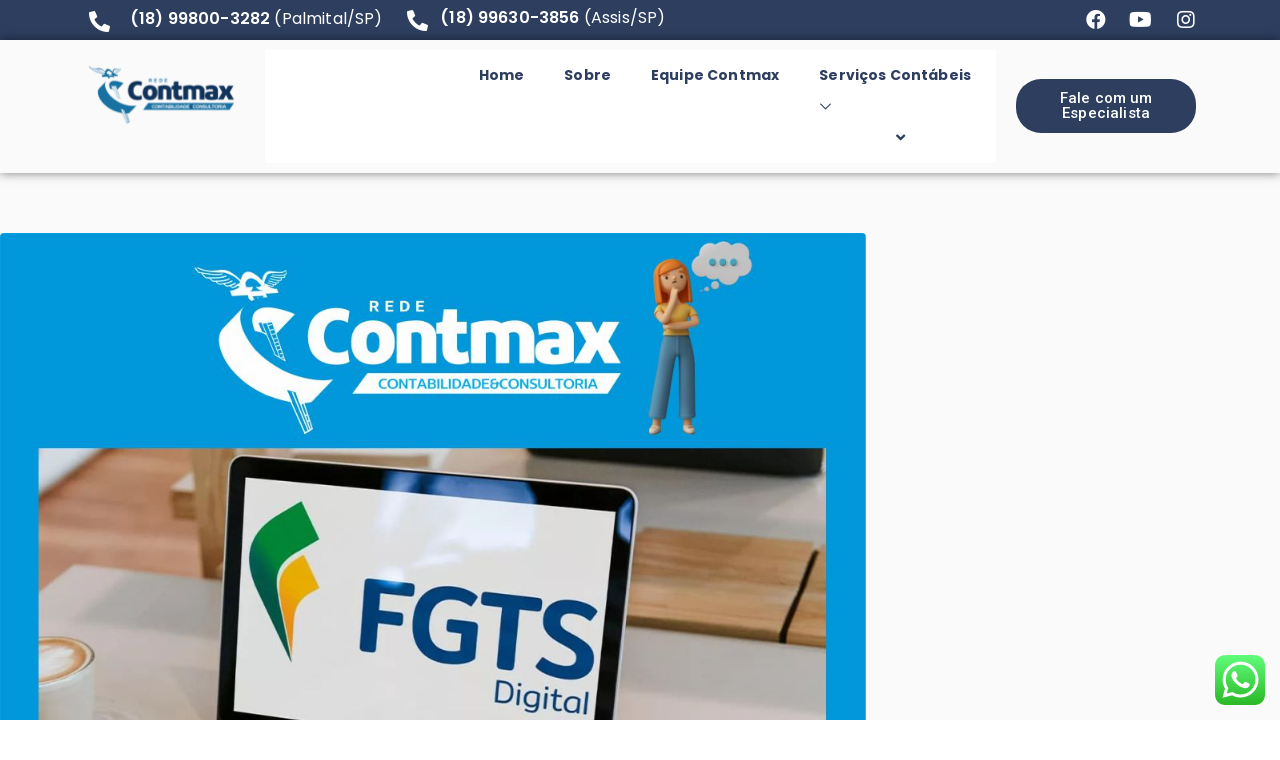

--- FILE ---
content_type: text/html; charset=UTF-8
request_url: https://redecontmax.com.br/tag/fgts/
body_size: 17142
content:
<!DOCTYPE html>
<html lang="pt-BR">
<head>
	<meta charset="UTF-8" />
	<meta name="viewport" content="width=device-width, initial-scale=1" />
	<link rel="profile" href="http://gmpg.org/xfn/11" />
	<link rel="pingback" href="https://redecontmax.com.br/xmlrpc.php" />
	<meta name='robots' content='index, follow, max-image-preview:large, max-snippet:-1, max-video-preview:-1' />

	<!-- This site is optimized with the Yoast SEO plugin v20.13 - https://yoast.com/wordpress/plugins/seo/ -->
	<title>fgts Archives - Contmax Contabilidade</title>
	<link rel="canonical" href="https://redecontmax.com.br/tag/fgts/" />
	<meta property="og:locale" content="pt_BR" />
	<meta property="og:type" content="article" />
	<meta property="og:title" content="fgts Archives - Contmax Contabilidade" />
	<meta property="og:url" content="https://redecontmax.com.br/tag/fgts/" />
	<meta property="og:site_name" content="Contmax Contabilidade" />
	<meta name="twitter:card" content="summary_large_image" />
	<script type="application/ld+json" class="yoast-schema-graph">{"@context":"https://schema.org","@graph":[{"@type":"CollectionPage","@id":"https://redecontmax.com.br/tag/fgts/","url":"https://redecontmax.com.br/tag/fgts/","name":"fgts Archives - Contmax Contabilidade","isPartOf":{"@id":"https://redecontmax.com.br/#website"},"primaryImageOfPage":{"@id":"https://redecontmax.com.br/tag/fgts/#primaryimage"},"image":{"@id":"https://redecontmax.com.br/tag/fgts/#primaryimage"},"thumbnailUrl":"https://redecontmax.com.br/wp-content/uploads/2024/02/FGTS-1.jpg","breadcrumb":{"@id":"https://redecontmax.com.br/tag/fgts/#breadcrumb"},"inLanguage":"pt-BR"},{"@type":"ImageObject","inLanguage":"pt-BR","@id":"https://redecontmax.com.br/tag/fgts/#primaryimage","url":"https://redecontmax.com.br/wp-content/uploads/2024/02/FGTS-1.jpg","contentUrl":"https://redecontmax.com.br/wp-content/uploads/2024/02/FGTS-1.jpg","width":1082,"height":1081},{"@type":"BreadcrumbList","@id":"https://redecontmax.com.br/tag/fgts/#breadcrumb","itemListElement":[{"@type":"ListItem","position":1,"name":"Home","item":"https://redecontmax.com.br/"},{"@type":"ListItem","position":2,"name":"fgts"}]},{"@type":"WebSite","@id":"https://redecontmax.com.br/#website","url":"https://redecontmax.com.br/","name":"Contmax Contabilidade","description":"Contabilidade e Consultoria","publisher":{"@id":"https://redecontmax.com.br/#organization"},"potentialAction":[{"@type":"SearchAction","target":{"@type":"EntryPoint","urlTemplate":"https://redecontmax.com.br/?s={search_term_string}"},"query-input":"required name=search_term_string"}],"inLanguage":"pt-BR"},{"@type":"Organization","@id":"https://redecontmax.com.br/#organization","name":"Contmax Contabilidade","url":"https://redecontmax.com.br/","logo":{"@type":"ImageObject","inLanguage":"pt-BR","@id":"https://redecontmax.com.br/#/schema/logo/image/","url":"https://redecontmax.com.br/wp-content/uploads/2023/01/cropped-logo2.png","contentUrl":"https://redecontmax.com.br/wp-content/uploads/2023/01/cropped-logo2.png","width":170,"height":60,"caption":"Contmax Contabilidade"},"image":{"@id":"https://redecontmax.com.br/#/schema/logo/image/"},"sameAs":["https://instagram.com/redecontmax"]}]}</script>
	<!-- / Yoast SEO plugin. -->


<link rel='dns-prefetch' href='//www.googletagmanager.com' />
<link rel='dns-prefetch' href='//fonts.googleapis.com' />
<link rel="alternate" type="application/rss+xml" title="Feed para Contmax Contabilidade &raquo;" href="https://redecontmax.com.br/feed/" />
<link rel="alternate" type="application/rss+xml" title="Feed de comentários para Contmax Contabilidade &raquo;" href="https://redecontmax.com.br/comments/feed/" />
<link rel="alternate" type="application/rss+xml" title="Feed de tag para Contmax Contabilidade &raquo; fgts" href="https://redecontmax.com.br/tag/fgts/feed/" />
<style id='wp-img-auto-sizes-contain-inline-css' type='text/css'>
img:is([sizes=auto i],[sizes^="auto," i]){contain-intrinsic-size:3000px 1500px}
/*# sourceURL=wp-img-auto-sizes-contain-inline-css */
</style>
<link rel='stylesheet' id='ht_ctc_main_css-css' href='https://redecontmax.com.br/wp-content/plugins/click-to-chat-for-whatsapp/new/inc/assets/css/main.css?ver=3.29.2' type='text/css' media='all' />
<link rel='stylesheet' id='magic-buttons-css-css' href='https://redecontmax.com.br/wp-content/plugins/magic-buttons-for-elementor/elementor/../css/buttons.css?ver=6.9' type='text/css' media='all' />
<link rel='stylesheet' id='premium-addons-css' href='https://redecontmax.com.br/wp-content/plugins/premium-addons-for-elementor/assets/frontend/min-css/premium-addons.min.css?ver=4.10.3' type='text/css' media='all' />
<style id='wp-emoji-styles-inline-css' type='text/css'>

	img.wp-smiley, img.emoji {
		display: inline !important;
		border: none !important;
		box-shadow: none !important;
		height: 1em !important;
		width: 1em !important;
		margin: 0 0.07em !important;
		vertical-align: -0.1em !important;
		background: none !important;
		padding: 0 !important;
	}
/*# sourceURL=wp-emoji-styles-inline-css */
</style>
<link rel='stylesheet' id='wp-block-library-css' href='https://redecontmax.com.br/wp-includes/css/dist/block-library/style.min.css?ver=6.9' type='text/css' media='all' />
<style id='wp-block-paragraph-inline-css' type='text/css'>
.is-small-text{font-size:.875em}.is-regular-text{font-size:1em}.is-large-text{font-size:2.25em}.is-larger-text{font-size:3em}.has-drop-cap:not(:focus):first-letter{float:left;font-size:8.4em;font-style:normal;font-weight:100;line-height:.68;margin:.05em .1em 0 0;text-transform:uppercase}body.rtl .has-drop-cap:not(:focus):first-letter{float:none;margin-left:.1em}p.has-drop-cap.has-background{overflow:hidden}:root :where(p.has-background){padding:1.25em 2.375em}:where(p.has-text-color:not(.has-link-color)) a{color:inherit}p.has-text-align-left[style*="writing-mode:vertical-lr"],p.has-text-align-right[style*="writing-mode:vertical-rl"]{rotate:180deg}
/*# sourceURL=https://redecontmax.com.br/wp-includes/blocks/paragraph/style.min.css */
</style>
<style id='global-styles-inline-css' type='text/css'>
:root{--wp--preset--aspect-ratio--square: 1;--wp--preset--aspect-ratio--4-3: 4/3;--wp--preset--aspect-ratio--3-4: 3/4;--wp--preset--aspect-ratio--3-2: 3/2;--wp--preset--aspect-ratio--2-3: 2/3;--wp--preset--aspect-ratio--16-9: 16/9;--wp--preset--aspect-ratio--9-16: 9/16;--wp--preset--color--black: #000000;--wp--preset--color--cyan-bluish-gray: #abb8c3;--wp--preset--color--white: #ffffff;--wp--preset--color--pale-pink: #f78da7;--wp--preset--color--vivid-red: #cf2e2e;--wp--preset--color--luminous-vivid-orange: #ff6900;--wp--preset--color--luminous-vivid-amber: #fcb900;--wp--preset--color--light-green-cyan: #7bdcb5;--wp--preset--color--vivid-green-cyan: #00d084;--wp--preset--color--pale-cyan-blue: #8ed1fc;--wp--preset--color--vivid-cyan-blue: #0693e3;--wp--preset--color--vivid-purple: #9b51e0;--wp--preset--gradient--vivid-cyan-blue-to-vivid-purple: linear-gradient(135deg,rgb(6,147,227) 0%,rgb(155,81,224) 100%);--wp--preset--gradient--light-green-cyan-to-vivid-green-cyan: linear-gradient(135deg,rgb(122,220,180) 0%,rgb(0,208,130) 100%);--wp--preset--gradient--luminous-vivid-amber-to-luminous-vivid-orange: linear-gradient(135deg,rgb(252,185,0) 0%,rgb(255,105,0) 100%);--wp--preset--gradient--luminous-vivid-orange-to-vivid-red: linear-gradient(135deg,rgb(255,105,0) 0%,rgb(207,46,46) 100%);--wp--preset--gradient--very-light-gray-to-cyan-bluish-gray: linear-gradient(135deg,rgb(238,238,238) 0%,rgb(169,184,195) 100%);--wp--preset--gradient--cool-to-warm-spectrum: linear-gradient(135deg,rgb(74,234,220) 0%,rgb(151,120,209) 20%,rgb(207,42,186) 40%,rgb(238,44,130) 60%,rgb(251,105,98) 80%,rgb(254,248,76) 100%);--wp--preset--gradient--blush-light-purple: linear-gradient(135deg,rgb(255,206,236) 0%,rgb(152,150,240) 100%);--wp--preset--gradient--blush-bordeaux: linear-gradient(135deg,rgb(254,205,165) 0%,rgb(254,45,45) 50%,rgb(107,0,62) 100%);--wp--preset--gradient--luminous-dusk: linear-gradient(135deg,rgb(255,203,112) 0%,rgb(199,81,192) 50%,rgb(65,88,208) 100%);--wp--preset--gradient--pale-ocean: linear-gradient(135deg,rgb(255,245,203) 0%,rgb(182,227,212) 50%,rgb(51,167,181) 100%);--wp--preset--gradient--electric-grass: linear-gradient(135deg,rgb(202,248,128) 0%,rgb(113,206,126) 100%);--wp--preset--gradient--midnight: linear-gradient(135deg,rgb(2,3,129) 0%,rgb(40,116,252) 100%);--wp--preset--font-size--small: 13px;--wp--preset--font-size--medium: 20px;--wp--preset--font-size--large: 36px;--wp--preset--font-size--x-large: 42px;--wp--preset--spacing--20: 0.44rem;--wp--preset--spacing--30: 0.67rem;--wp--preset--spacing--40: 1rem;--wp--preset--spacing--50: 1.5rem;--wp--preset--spacing--60: 2.25rem;--wp--preset--spacing--70: 3.38rem;--wp--preset--spacing--80: 5.06rem;--wp--preset--shadow--natural: 6px 6px 9px rgba(0, 0, 0, 0.2);--wp--preset--shadow--deep: 12px 12px 50px rgba(0, 0, 0, 0.4);--wp--preset--shadow--sharp: 6px 6px 0px rgba(0, 0, 0, 0.2);--wp--preset--shadow--outlined: 6px 6px 0px -3px rgb(255, 255, 255), 6px 6px rgb(0, 0, 0);--wp--preset--shadow--crisp: 6px 6px 0px rgb(0, 0, 0);}:root { --wp--style--global--content-size: 760px;--wp--style--global--wide-size: 1160px; }:where(body) { margin: 0; }.wp-site-blocks > .alignleft { float: left; margin-right: 2em; }.wp-site-blocks > .alignright { float: right; margin-left: 2em; }.wp-site-blocks > .aligncenter { justify-content: center; margin-left: auto; margin-right: auto; }:where(.wp-site-blocks) > * { margin-block-start: 24px; margin-block-end: 0; }:where(.wp-site-blocks) > :first-child { margin-block-start: 0; }:where(.wp-site-blocks) > :last-child { margin-block-end: 0; }:root { --wp--style--block-gap: 24px; }:root :where(.is-layout-flow) > :first-child{margin-block-start: 0;}:root :where(.is-layout-flow) > :last-child{margin-block-end: 0;}:root :where(.is-layout-flow) > *{margin-block-start: 24px;margin-block-end: 0;}:root :where(.is-layout-constrained) > :first-child{margin-block-start: 0;}:root :where(.is-layout-constrained) > :last-child{margin-block-end: 0;}:root :where(.is-layout-constrained) > *{margin-block-start: 24px;margin-block-end: 0;}:root :where(.is-layout-flex){gap: 24px;}:root :where(.is-layout-grid){gap: 24px;}.is-layout-flow > .alignleft{float: left;margin-inline-start: 0;margin-inline-end: 2em;}.is-layout-flow > .alignright{float: right;margin-inline-start: 2em;margin-inline-end: 0;}.is-layout-flow > .aligncenter{margin-left: auto !important;margin-right: auto !important;}.is-layout-constrained > .alignleft{float: left;margin-inline-start: 0;margin-inline-end: 2em;}.is-layout-constrained > .alignright{float: right;margin-inline-start: 2em;margin-inline-end: 0;}.is-layout-constrained > .aligncenter{margin-left: auto !important;margin-right: auto !important;}.is-layout-constrained > :where(:not(.alignleft):not(.alignright):not(.alignfull)){max-width: var(--wp--style--global--content-size);margin-left: auto !important;margin-right: auto !important;}.is-layout-constrained > .alignwide{max-width: var(--wp--style--global--wide-size);}body .is-layout-flex{display: flex;}.is-layout-flex{flex-wrap: wrap;align-items: center;}.is-layout-flex > :is(*, div){margin: 0;}body .is-layout-grid{display: grid;}.is-layout-grid > :is(*, div){margin: 0;}body{padding-top: 0px;padding-right: 0px;padding-bottom: 0px;padding-left: 0px;}a:where(:not(.wp-element-button)){text-decoration: underline;}:root :where(.wp-element-button, .wp-block-button__link){background-color: #32373c;border-width: 0;color: #fff;font-family: inherit;font-size: inherit;font-style: inherit;font-weight: inherit;letter-spacing: inherit;line-height: inherit;padding-top: calc(0.667em + 2px);padding-right: calc(1.333em + 2px);padding-bottom: calc(0.667em + 2px);padding-left: calc(1.333em + 2px);text-decoration: none;text-transform: inherit;}.has-black-color{color: var(--wp--preset--color--black) !important;}.has-cyan-bluish-gray-color{color: var(--wp--preset--color--cyan-bluish-gray) !important;}.has-white-color{color: var(--wp--preset--color--white) !important;}.has-pale-pink-color{color: var(--wp--preset--color--pale-pink) !important;}.has-vivid-red-color{color: var(--wp--preset--color--vivid-red) !important;}.has-luminous-vivid-orange-color{color: var(--wp--preset--color--luminous-vivid-orange) !important;}.has-luminous-vivid-amber-color{color: var(--wp--preset--color--luminous-vivid-amber) !important;}.has-light-green-cyan-color{color: var(--wp--preset--color--light-green-cyan) !important;}.has-vivid-green-cyan-color{color: var(--wp--preset--color--vivid-green-cyan) !important;}.has-pale-cyan-blue-color{color: var(--wp--preset--color--pale-cyan-blue) !important;}.has-vivid-cyan-blue-color{color: var(--wp--preset--color--vivid-cyan-blue) !important;}.has-vivid-purple-color{color: var(--wp--preset--color--vivid-purple) !important;}.has-black-background-color{background-color: var(--wp--preset--color--black) !important;}.has-cyan-bluish-gray-background-color{background-color: var(--wp--preset--color--cyan-bluish-gray) !important;}.has-white-background-color{background-color: var(--wp--preset--color--white) !important;}.has-pale-pink-background-color{background-color: var(--wp--preset--color--pale-pink) !important;}.has-vivid-red-background-color{background-color: var(--wp--preset--color--vivid-red) !important;}.has-luminous-vivid-orange-background-color{background-color: var(--wp--preset--color--luminous-vivid-orange) !important;}.has-luminous-vivid-amber-background-color{background-color: var(--wp--preset--color--luminous-vivid-amber) !important;}.has-light-green-cyan-background-color{background-color: var(--wp--preset--color--light-green-cyan) !important;}.has-vivid-green-cyan-background-color{background-color: var(--wp--preset--color--vivid-green-cyan) !important;}.has-pale-cyan-blue-background-color{background-color: var(--wp--preset--color--pale-cyan-blue) !important;}.has-vivid-cyan-blue-background-color{background-color: var(--wp--preset--color--vivid-cyan-blue) !important;}.has-vivid-purple-background-color{background-color: var(--wp--preset--color--vivid-purple) !important;}.has-black-border-color{border-color: var(--wp--preset--color--black) !important;}.has-cyan-bluish-gray-border-color{border-color: var(--wp--preset--color--cyan-bluish-gray) !important;}.has-white-border-color{border-color: var(--wp--preset--color--white) !important;}.has-pale-pink-border-color{border-color: var(--wp--preset--color--pale-pink) !important;}.has-vivid-red-border-color{border-color: var(--wp--preset--color--vivid-red) !important;}.has-luminous-vivid-orange-border-color{border-color: var(--wp--preset--color--luminous-vivid-orange) !important;}.has-luminous-vivid-amber-border-color{border-color: var(--wp--preset--color--luminous-vivid-amber) !important;}.has-light-green-cyan-border-color{border-color: var(--wp--preset--color--light-green-cyan) !important;}.has-vivid-green-cyan-border-color{border-color: var(--wp--preset--color--vivid-green-cyan) !important;}.has-pale-cyan-blue-border-color{border-color: var(--wp--preset--color--pale-cyan-blue) !important;}.has-vivid-cyan-blue-border-color{border-color: var(--wp--preset--color--vivid-cyan-blue) !important;}.has-vivid-purple-border-color{border-color: var(--wp--preset--color--vivid-purple) !important;}.has-vivid-cyan-blue-to-vivid-purple-gradient-background{background: var(--wp--preset--gradient--vivid-cyan-blue-to-vivid-purple) !important;}.has-light-green-cyan-to-vivid-green-cyan-gradient-background{background: var(--wp--preset--gradient--light-green-cyan-to-vivid-green-cyan) !important;}.has-luminous-vivid-amber-to-luminous-vivid-orange-gradient-background{background: var(--wp--preset--gradient--luminous-vivid-amber-to-luminous-vivid-orange) !important;}.has-luminous-vivid-orange-to-vivid-red-gradient-background{background: var(--wp--preset--gradient--luminous-vivid-orange-to-vivid-red) !important;}.has-very-light-gray-to-cyan-bluish-gray-gradient-background{background: var(--wp--preset--gradient--very-light-gray-to-cyan-bluish-gray) !important;}.has-cool-to-warm-spectrum-gradient-background{background: var(--wp--preset--gradient--cool-to-warm-spectrum) !important;}.has-blush-light-purple-gradient-background{background: var(--wp--preset--gradient--blush-light-purple) !important;}.has-blush-bordeaux-gradient-background{background: var(--wp--preset--gradient--blush-bordeaux) !important;}.has-luminous-dusk-gradient-background{background: var(--wp--preset--gradient--luminous-dusk) !important;}.has-pale-ocean-gradient-background{background: var(--wp--preset--gradient--pale-ocean) !important;}.has-electric-grass-gradient-background{background: var(--wp--preset--gradient--electric-grass) !important;}.has-midnight-gradient-background{background: var(--wp--preset--gradient--midnight) !important;}.has-small-font-size{font-size: var(--wp--preset--font-size--small) !important;}.has-medium-font-size{font-size: var(--wp--preset--font-size--medium) !important;}.has-large-font-size{font-size: var(--wp--preset--font-size--large) !important;}.has-x-large-font-size{font-size: var(--wp--preset--font-size--x-large) !important;}
/*# sourceURL=global-styles-inline-css */
</style>

<link rel='stylesheet' id='dashicons-css' href='https://redecontmax.com.br/wp-includes/css/dashicons.min.css?ver=6.9' type='text/css' media='all' />
<link rel='stylesheet' id='everest-forms-general-css' href='https://redecontmax.com.br/wp-content/plugins/everest-forms/assets/css/everest-forms.css?ver=2.0.2' type='text/css' media='all' />
<link rel='stylesheet' id='hfe-style-css' href='https://redecontmax.com.br/wp-content/plugins/header-footer-elementor/assets/css/header-footer-elementor.css?ver=1.6.15' type='text/css' media='all' />
<link rel='stylesheet' id='elementor-icons-css' href='https://redecontmax.com.br/wp-content/plugins/elementor/assets/lib/eicons/css/elementor-icons.min.css?ver=5.11.0' type='text/css' media='all' />
<style id='elementor-icons-inline-css' type='text/css'>

		.elementor-add-new-section .elementor-add-templately-promo-button{
            background-color: #5d4fff;
            background-image: url(https://redecontmax.com.br/wp-content/plugins/essential-addons-for-elementor-lite/assets/admin/images/templately/logo-icon.svg);
            background-repeat: no-repeat;
            background-position: center center;
            position: relative;
        }
        
		.elementor-add-new-section .elementor-add-templately-promo-button > i{
            height: 12px;
        }
        
        body .elementor-add-new-section .elementor-add-section-area-button {
            margin-left: 0;
        }

		.elementor-add-new-section .elementor-add-templately-promo-button{
            background-color: #5d4fff;
            background-image: url(https://redecontmax.com.br/wp-content/plugins/essential-addons-for-elementor-lite/assets/admin/images/templately/logo-icon.svg);
            background-repeat: no-repeat;
            background-position: center center;
            position: relative;
        }
        
		.elementor-add-new-section .elementor-add-templately-promo-button > i{
            height: 12px;
        }
        
        body .elementor-add-new-section .elementor-add-section-area-button {
            margin-left: 0;
        }
/*# sourceURL=elementor-icons-inline-css */
</style>
<link rel='stylesheet' id='elementor-frontend-css' href='https://redecontmax.com.br/wp-content/plugins/elementor/assets/css/frontend.min.css?ver=3.3.0' type='text/css' media='all' />
<style id='elementor-frontend-inline-css' type='text/css'>
@font-face{font-family:eicons;src:url(https://redecontmax.com.br/wp-content/plugins/elementor/assets/lib/eicons/fonts/eicons.eot?5.10.0);src:url(https://redecontmax.com.br/wp-content/plugins/elementor/assets/lib/eicons/fonts/eicons.eot?5.10.0#iefix) format("embedded-opentype"),url(https://redecontmax.com.br/wp-content/plugins/elementor/assets/lib/eicons/fonts/eicons.woff2?5.10.0) format("woff2"),url(https://redecontmax.com.br/wp-content/plugins/elementor/assets/lib/eicons/fonts/eicons.woff?5.10.0) format("woff"),url(https://redecontmax.com.br/wp-content/plugins/elementor/assets/lib/eicons/fonts/eicons.ttf?5.10.0) format("truetype"),url(https://redecontmax.com.br/wp-content/plugins/elementor/assets/lib/eicons/fonts/eicons.svg?5.10.0#eicon) format("svg");font-weight:400;font-style:normal}
/*# sourceURL=elementor-frontend-inline-css */
</style>
<link rel='stylesheet' id='elementor-post-463-css' href='https://redecontmax.com.br/wp-content/uploads/elementor/css/post-463.css?ver=1691763139' type='text/css' media='all' />
<link rel='stylesheet' id='fancy-elementor-flipbox-css-css' href='https://redecontmax.com.br/wp-content/plugins/fancy-elementor-flipbox//assets/css/fancy-elementor-flipbox.css?ver=6.9' type='text/css' media='all' />
<link rel='stylesheet' id='font-awesome-5-all-css' href='https://redecontmax.com.br/wp-content/plugins/elementor/assets/lib/font-awesome/css/all.min.css?ver=4.10.3' type='text/css' media='all' />
<link rel='stylesheet' id='font-awesome-4-shim-css' href='https://redecontmax.com.br/wp-content/plugins/elementor/assets/lib/font-awesome/css/v4-shims.min.css?ver=3.3.0' type='text/css' media='all' />
<link rel='stylesheet' id='elementor-global-css' href='https://redecontmax.com.br/wp-content/uploads/elementor/css/global.css?ver=1691763354' type='text/css' media='all' />
<link rel='stylesheet' id='eael-general-css' href='https://redecontmax.com.br/wp-content/plugins/essential-addons-for-elementor-lite/assets/front-end/css/view/general.min.css?ver=5.8.6' type='text/css' media='all' />
<link rel='stylesheet' id='eael-2621-css' href='https://redecontmax.com.br/wp-content/uploads/essential-addons-elementor/eael-2621.css?ver=1708691984' type='text/css' media='all' />
<link rel='stylesheet' id='elementor-post-2621-css' href='https://redecontmax.com.br/wp-content/uploads/elementor/css/post-2621.css?ver=1691763139' type='text/css' media='all' />
<link rel='stylesheet' id='font-awesome-css' href='https://redecontmax.com.br/wp-content/plugins/elementor/assets/lib/font-awesome/css/font-awesome.min.css?ver=4.7.0' type='text/css' media='all' />
<link rel='stylesheet' id='zakra-style-css' href='https://redecontmax.com.br/wp-content/themes/zakra/style.css?ver=3.0.0.2' type='text/css' media='all' />
<style id='zakra-style-inline-css' type='text/css'>
.zak-container{max-width:1170px;} .zak-container--boxed .zak-site{max-width:1170px;}@media screen and (min-width: 768px) {.zak-primary{width:70%;}}a:hover, a:focus,
				.zak-primary-nav ul li:hover > a,
				.zak-primary-nav ul .current_page_item > a,
				.zak-primary-nav ul .current-menu-item > a,
				.zak-entry-summary a,
				.zak-entry-meta a, .zak-post-content .zak-entry-footer a:hover,
				.pagebuilder-content a, .zak-style-2 .zak-entry-meta span,
				.zak-style-2 .zak-entry-meta a, 
				.entry-title:hover a,
				.zak-breadcrumbs .trail-items a,
				.breadcrumbs .trail-items a,
				.entry-content a,
				.edit-link a,
				.zak-footer-bar a:hover,
				.widget li a,
				#comments .comment-content a,
				#comments .reply,
				button:hover,
				input[type="button"]:hover,
				input[type="reset"]:hover,
				input[type="submit"]:hover,
				.wp-block-button .wp-block-button__link:hover,
				.zak-button:hover,
				.zak-entry-footer .edit-link a,
				.pagebuilder-content a, .zak-entry-footer a,
				.zak-header-buttons .zak-header-button.zak-header-button--2 .zak-button,
				.zak-header-buttons .zak-header-button .zak-button:hover{color:rgb(46,62,95);}.zak-post-content .entry-button:hover .zak-icon,
				.zak-error-404 .zak-button:hover svg,
				.zak-style-2 .zak-entry-meta span .zak-icon,
				.entry-button .zak-icon{fill:rgb(46,62,95);}blockquote, .wp-block-quote,
				button, input[type="button"],
				input[type="reset"],
				input[type="submit"],
				.wp-block-button .wp-block-button__link,
				blockquote.has-text-align-right, .wp-block-quote.has-text-align-right,
				button:hover,
				input[type="button"]:hover,
				input[type="reset"]:hover,
				input[type="submit"]:hover,
				.wp-block-button .wp-block-button__link:hover,
				.zak-button:hover,
				.zak-header-buttons .zak-header-button .zak-button,
				.zak-header-buttons .zak-header-button.zak-header-button--2 .zak-button,
				.zak-header-buttons .zak-header-button .zak-button:hover{border-color:rgb(46,62,95);}.zak-primary-nav.zak-layout-1-style-2 > ul > li.current_page_item > a::before,
				.zak-primary-nav.zak-layout-1-style-2 > ul a:hover::before,
				.zak-primary-nav.zak-layout-1-style-2 > ul > li.current-menu-item > a::before, 
				.zak-primary-nav.zak-layout-1-style-3 > ul > li.current_page_item > a::before,
				.zak-primary-nav.zak-layout-1-style-3 > ul > li.current-menu-item > a::before, 
				.zak-primary-nav.zak-layout-1-style-4 > ul > li.current_page_item > a::before,
				.zak-primary-nav.zak-layout-1-style-4 > ul > li.current-menu-item > a::before, 
				.zak-scroll-to-top:hover, button, input[type="button"], input[type="reset"],
				input[type="submit"], .zak-header-buttons .zak-header-button--1 .zak-button,
				 .wp-block-button .wp-block-button__link,
				 .zak-menu-item.zak-menu-item-cart .cart-page-link .count,
				 .widget .wp-block-heading::before,
				 #comments .comments-title::before,
				 #comments .comment-reply-title::before,
				 .widget .wp-block-heading::before, .widget .widget-title::before{background-color:rgb(46,62,95);}button, input[type="button"],
				input[type="reset"],
				input[type="submit"],
				.wp-block-button .wp-block-button__link,
				.zak-button{border-color:rgb(46,62,95);background-color:rgb(46,62,95);}body{color:#111111;}.entry-content a{color:rgb(46,62,95);}.zak-entry-footer a:hover,
				.entry-button:hover,
				.zak-entry-footer a:hover,
				.entry-content a:hover,
				.pagebuilder-content a:hover, .pagebuilder-content a:hover{color:rgb(43,118,164);}.entry-button:hover .zak-icon{fill:rgb(43,118,164);}.zak-content{}body{font-family:Poppins;font-weight:400;font-size:16px;line-height:1.6;}h1, h2, h3, h4, h5, h6{font-family:Lora;font-weight:700;line-height:1.6;}h1{font-family:Poppins;font-weight:400;font-size:3.375px;line-height:1.6;}h2{font-family:Poppins;font-weight:400;font-size:4.32rem;line-height:1.5;}h3{font-family:Poppins;font-weight:400;font-size:2.88rem;line-height:1.5;}h4{font-family:Poppins;font-weight:400;font-size:1.8rem;line-height:1.65;}h5{font-family:Poppins;font-weight:400;font-size:1.62rem;line-height:1.5;}h6{font-family:Poppins;font-weight:400;font-size:1.44rem;line-height:1.8;}button, input[type="button"], input[type="reset"], input[type="submit"], #infinite-handle span, .wp-block-button .wp-block-button__link{padding-top:px;padding-right:px;padding-bottom:px;padding-left:px;}button, input[type="button"], input[type="reset"], input[type="submit"], #infinite-handle span, .wp-block-button .wp-block-button__link{background-color:rgb(46,62,95);}button:hover, input[type="button"]:hover, input[type="reset"]:hover, input[type="submit"]:hover, #infinite-handle span:hover, .wp-block-button .wp-block-button__link:hover{background-color:rgb(43,118,164);}button{border-radius:5px;} input[type="button"]{border-radius:5px;} input[type="reset"]{border-radius:5px;} input[type="submit"]{border-radius:5px;} #infinite-handle span{border-radius:5px;} .wp-block-button .wp-block-button__link{border-radius:5px;}.site-title{color:#blank;}.site-branding .site-title{font-family:Raleway;font-weight:600;font-size:1.89072rem;line-height:1.5;}.zak-header .zak-top-bar{color:rgb(255,255,255);}.zak-header .zak-top-bar{background-color:rgb(46,62,95);background-size:contain;}.zak-main-header{background-size:contain;}.zak-header{border-bottom-width:0px;}.zak-header-buttons .zak-header-button--1 .zak-button{padding-top:8px;padding-right:25px;padding-bottom:8px;padding-left:25px;}.zak-header-buttons .zak-header-button--1 .zak-button{background-color:rgb(46,62,95);}.zak-header-buttons .zak-header-button--1 .zak-button:hover{background-color:rgb(43,118,164);}.zak-header-buttons .zak-header-button--1 .zak-button{border-radius:20px;}.zak-header .main-navigation{border-bottom-width:7px;}.zak-header .main-navigation{border-bottom-color:rgba(233,236,239,0.95);}.zak-primary-nav ul li a, .zak-primary-nav.zak-menu-item--layout-2 > ul > li > a{color:#111111;}.zak-primary-nav ul li .zak-icon, .zak-primary-nav.zak-menu-item--layout-2 > ul > li > .zak-icon{fill:#111111;}.zak-primary-nav ul li:hover > a, .zak-primary-nav.zak-menu-item--layout-2 > ul > li:hover > a{color:rgb(43,118,164);}.zak-primary-nav ul li:hover > .zak-icon, .zak-primary-nav.zak-menu-item--layout-2 > ul > li:hover > .zak-icon{fill:rgb(43,118,164);}.zak-primary-nav ul li:active > a, .zak-primary-nav ul > li:not(.zak-header-button).current_page_item > a, .zak-primary-nav ul > li:not(.zak-header-button).current_page_ancestor > a, .zak-primary-nav ul > li:not(.zak-header-button).current-menu-item > a, .zak-primary-nav ul > li:not(.zak-header-button).current-menu-ancestor > a{color:rgb(46,62,95);}.zak-primary-nav.zak-layout-1-style-2 ul > li:not(.zak-header-button).current_page_item > a::before, .zak-primary-nav.zak-layout-1-style-2 ul > li:not(.zak-header-button).current_page_ancestor > a::before, .zak-primary-nav.zak-layout-1-style-2 ul > li:not(.zak-header-button).current-menu-item > a::before, .zak-primary-nav.zak-layout-1-style-2 ul > li:not(.zak-header-button).current-menu-ancestor > a::before, .zak-primary-nav.zak-layout-1-style-3 ul > li:not(.zak-header-button).current_page_item > a::before, .zak-primary-nav.zak-layout-1-style-3 ul > li:not(.zak-header-button).current_page_ancestor > a::before, .zak-primary-nav.zak-layout-1-style-3 ul > li:not(.zak-header-button).current-menu-item > a::before, .zak-primary-nav.zak-layout-1-style-3 ul > li:not(.zak-header-button).current-menu-ancestor > a::before, .zak-primary-nav.zak-layout-1-style-4 ul > li:not(.zak-header-button).current_page_item > a::before, .zak-primary-nav.zak-layout-1-style-4 ul > li:not(.zak-header-button).current_page_ancestor > a::before, .zak-primary-nav.zak-layout-1-style-4 ul > li:not(.zak-header-button).current-menu-item > a::before, .zak-primary-nav.zak-layout-1-style-4 ul > li:not(.zak-header-button).current-menu-ancestor > a::before{background-color:rgb(46,62,95);}.zak-primary-nav ul li:hover > .zak-icon, .zak-primary-nav.zak-menu-item--layout-2 > ul > li span{fill:rgb(46,62,95);}.zak-primary-nav ul li a{font-family:Poppins;font-weight:400;font-size:16px;line-height:1.6;}.zak-mobile-menu a{font-family:Raleway;font-weight:400;font-size:1.44rem;line-height:1.8;}.has-page-header .zak-page-header{padding-top:210px;padding-right:0px;padding-bottom:210px;padding-left:0px;}.zak-page-header .zak-page-title, .zakra-single-article .zak-entry-header .entry-title{color:rgb(0,0,0);}.zak-page-header, .zak-container--separate .zak-page-header{background-color:rgb(255,255,255);background-position:left top;background-size:cover;background-attachment:fixed;background-repeat:no-repeat;}.zak-page-header .breadcrumb-trail ul li{color:#ffffff;}.zak-page-header .breadcrumb-trail ul li::after{color:#ffffff;}.zak-page-header .breadcrumb-trail ul li a{color:#ffffff;}.zak-page-header .breadcrumb-trail ul li a:hover {color:#23ab70;}.zak-page-header .zak-page-title, .zakra-single-article .zak-entry-header .entry-title{font-family:Archivo Black;font-weight:400;font-size:48px;line-height:1.6;}.entry-title:not(.zak-page-title){font-family:Lora;font-weight:700;font-size:24px;line-height:1.5;}.zak-secondary .widget .widget-title, .zak-secondary .widget .wp-block-heading{font-family:Poppins;font-weight:400;font-size:1.8rem;line-height:1.5;}.zak-secondary .widget, .zak-secondary .widget li a{font-family:Poppins;font-size:16px;line-height:1.8;}.zak-footer-cols{background-color:rgb(46,62,95);}.zak-footer .zak-footer-cols .widget-title{color:rgb(255,255,255);}.zak-footer .zak-footer-cols, .zak-footer .zak-footer-cols p{color:rgb(255,255,255);}.zak-footer .zak-footer-cols a, .zak-footer-col .widget ul a{color:rgb(255,255,255);}.zak-footer .zak-footer-cols a:hover, .zak-footer-col .widget ul a:hover, .zak-footer .zak-footer-cols a:focus{color:rgb(43,118,164);}.zak-footer-cols{border-top-width:0px;}.zak-footer-bar{background-color:#ffffff;}.zak-footer-bar{color:#111111;}.zak-footer-bar{border-top-color:#e9ecef;}
/*# sourceURL=zakra-style-inline-css */
</style>
<link rel='stylesheet' id='zakra_googlefonts-css' href='//fonts.googleapis.com/css?family=Poppins%3Aregular%7CLora%3A700%7CRaleway%3A600%2C400%7CArchivo+Black%3Aregular&#038;1&#038;display=swap&#038;ver=3.0.0.2' type='text/css' media='all' />
<link rel='stylesheet' id='elementor-icons-ekiticons-css' href='https://redecontmax.com.br/wp-content/plugins/elementskit-lite/modules/elementskit-icon-pack/assets/css/ekiticons.css?ver=2.9.0' type='text/css' media='all' />
<link rel='stylesheet' id='ekit-widget-styles-css' href='https://redecontmax.com.br/wp-content/plugins/elementskit-lite/widgets/init/assets/css/widget-styles.css?ver=2.9.0' type='text/css' media='all' />
<link rel='stylesheet' id='ekit-responsive-css' href='https://redecontmax.com.br/wp-content/plugins/elementskit-lite/widgets/init/assets/css/responsive.css?ver=2.9.0' type='text/css' media='all' />
<link rel='stylesheet' id='google-fonts-1-css' href='https://fonts.googleapis.com/css?family=Lora%3A100%2C100italic%2C200%2C200italic%2C300%2C300italic%2C400%2C400italic%2C500%2C500italic%2C600%2C600italic%2C700%2C700italic%2C800%2C800italic%2C900%2C900italic%7CRaleway%3A100%2C100italic%2C200%2C200italic%2C300%2C300italic%2C400%2C400italic%2C500%2C500italic%2C600%2C600italic%2C700%2C700italic%2C800%2C800italic%2C900%2C900italic%7CRoboto%3A100%2C100italic%2C200%2C200italic%2C300%2C300italic%2C400%2C400italic%2C500%2C500italic%2C600%2C600italic%2C700%2C700italic%2C800%2C800italic%2C900%2C900italic%7CPoppins%3A100%2C100italic%2C200%2C200italic%2C300%2C300italic%2C400%2C400italic%2C500%2C500italic%2C600%2C600italic%2C700%2C700italic%2C800%2C800italic%2C900%2C900italic&#038;display=swap&#038;ver=6.9' type='text/css' media='all' />
<link rel='stylesheet' id='elementor-icons-shared-0-css' href='https://redecontmax.com.br/wp-content/plugins/elementor/assets/lib/font-awesome/css/fontawesome.min.css?ver=5.15.3' type='text/css' media='all' />
<link rel='stylesheet' id='elementor-icons-fa-solid-css' href='https://redecontmax.com.br/wp-content/plugins/elementor/assets/lib/font-awesome/css/solid.min.css?ver=5.15.3' type='text/css' media='all' />
<link rel='stylesheet' id='elementor-icons-fa-brands-css' href='https://redecontmax.com.br/wp-content/plugins/elementor/assets/lib/font-awesome/css/brands.min.css?ver=5.15.3' type='text/css' media='all' />
<script type="text/javascript" src="https://redecontmax.com.br/wp-includes/js/jquery/jquery.min.js?ver=3.7.1" id="jquery-core-js"></script>
<script type="text/javascript" src="https://redecontmax.com.br/wp-includes/js/jquery/jquery-migrate.min.js?ver=3.4.1" id="jquery-migrate-js"></script>
<script type="text/javascript" src="https://redecontmax.com.br/wp-content/plugins/elementor/assets/lib/font-awesome/js/v4-shims.min.js?ver=3.3.0" id="font-awesome-4-shim-js"></script>

<!-- Snippet da etiqueta do Google (gtag.js) adicionado pelo Site Kit -->
<!-- Snippet do Google Análises adicionado pelo Site Kit -->
<script type="text/javascript" src="https://www.googletagmanager.com/gtag/js?id=G-3N6GDGHNGF" id="google_gtagjs-js" async></script>
<script type="text/javascript" id="google_gtagjs-js-after">
/* <![CDATA[ */
window.dataLayer = window.dataLayer || [];function gtag(){dataLayer.push(arguments);}
gtag("set","linker",{"domains":["redecontmax.com.br"]});
gtag("js", new Date());
gtag("set", "developer_id.dZTNiMT", true);
gtag("config", "G-3N6GDGHNGF");
//# sourceURL=google_gtagjs-js-after
/* ]]> */
</script>
<link rel="https://api.w.org/" href="https://redecontmax.com.br/wp-json/" /><link rel="alternate" title="JSON" type="application/json" href="https://redecontmax.com.br/wp-json/wp/v2/tags/79" /><link rel="EditURI" type="application/rsd+xml" title="RSD" href="https://redecontmax.com.br/xmlrpc.php?rsd" />
<meta name="generator" content="WordPress 6.9" />
<meta name="generator" content="Everest Forms 2.0.2" />
<meta name="generator" content="Site Kit by Google 1.170.0" /><meta name="google-site-verification" content="rFWs6Oc9p9VV1jYo8YPkCuBP9lX-ooG7a2-I43U7syc">
<!-- Meta-etiquetas do Google AdSense adicionado pelo Site Kit -->
<meta name="google-adsense-platform-account" content="ca-host-pub-2644536267352236">
<meta name="google-adsense-platform-domain" content="sitekit.withgoogle.com">
<!-- Fim das meta-etiquetas do Google AdSense adicionado pelo Site Kit -->

		<style type="text/css">
			            .site-title {
                position: absolute;
                clip: rect(1px, 1px, 1px, 1px);
            }

			
			            .site-description {
                position: absolute;
                clip: rect(1px, 1px, 1px, 1px);
            }

					</style>

		<link rel="icon" href="https://redecontmax.com.br/wp-content/uploads/2023/01/cropped-Page_2-removebg-preview-300x121-1-32x32.png" sizes="32x32" />
<link rel="icon" href="https://redecontmax.com.br/wp-content/uploads/2023/01/cropped-Page_2-removebg-preview-300x121-1-192x192.png" sizes="192x192" />
<link rel="apple-touch-icon" href="https://redecontmax.com.br/wp-content/uploads/2023/01/cropped-Page_2-removebg-preview-300x121-1-180x180.png" />
<meta name="msapplication-TileImage" content="https://redecontmax.com.br/wp-content/uploads/2023/01/cropped-Page_2-removebg-preview-300x121-1-270x270.png" />
<link rel='stylesheet' id='e-animations-css' href='https://redecontmax.com.br/wp-content/plugins/elementor/assets/lib/animations/animations.min.css?ver=3.3.0' type='text/css' media='all' />
</head>

<body class="archive tag tag-fgts tag-79 wp-custom-logo wp-theme-zakra everest-forms-no-js ehf-header ehf-template-zakra ehf-stylesheet-zakra hfeed zak-site-layout--right zak-container--wide zak-content-area--bordered has-page-header elementor-default elementor-kit-463">
<div id="page" class="hfeed site">

		<header id="masthead" itemscope="itemscope" itemtype="https://schema.org/WPHeader">
			<p class="main-title bhf-hidden" itemprop="headline"><a href="https://redecontmax.com.br" title="Contmax Contabilidade" rel="home">Contmax Contabilidade</a></p>
					<div data-elementor-type="wp-post" data-elementor-id="2621" class="elementor elementor-2621" data-elementor-settings="[]">
							<div class="elementor-section-wrap">
							<section class="elementor-section elementor-top-section elementor-element elementor-element-c634c3a elementor-section-boxed elementor-section-height-default elementor-section-height-default" data-id="c634c3a" data-element_type="section" data-settings="{&quot;background_background&quot;:&quot;classic&quot;}">
						<div class="elementor-container elementor-column-gap-default">
					<div class="elementor-column elementor-col-33 elementor-top-column elementor-element elementor-element-f8f52a5" data-id="f8f52a5" data-element_type="column">
			<div class="elementor-widget-wrap elementor-element-populated">
								<section class="elementor-section elementor-inner-section elementor-element elementor-element-275605e elementor-section-boxed elementor-section-height-default elementor-section-height-default" data-id="275605e" data-element_type="section">
						<div class="elementor-container elementor-column-gap-default">
					<div class="elementor-column elementor-col-50 elementor-inner-column elementor-element elementor-element-39d5b22" data-id="39d5b22" data-element_type="column">
			<div class="elementor-widget-wrap elementor-element-populated">
								<div class="elementor-element elementor-element-c53eb57 elementor-view-default elementor-widget elementor-widget-icon" data-id="c53eb57" data-element_type="widget" data-widget_type="icon.default">
				<div class="elementor-widget-container">
					<div class="elementor-icon-wrapper">
			<div class="elementor-icon">
			<i aria-hidden="true" class="fas fa-phone-alt"></i>			</div>
		</div>
				</div>
				</div>
					</div>
		</div>
				<div class="elementor-column elementor-col-50 elementor-inner-column elementor-element elementor-element-dda08b8" data-id="dda08b8" data-element_type="column">
			<div class="elementor-widget-wrap elementor-element-populated">
								<div class="elementor-element elementor-element-9977a08 elementor-widget elementor-widget-text-editor" data-id="9977a08" data-element_type="widget" data-widget_type="text-editor.default">
				<div class="elementor-widget-container">
								<p><b>(18) 99800-3282</b> (Palmital/SP)  </p>						</div>
				</div>
					</div>
		</div>
							</div>
		</section>
					</div>
		</div>
				<div class="elementor-column elementor-col-33 elementor-top-column elementor-element elementor-element-da0cabc" data-id="da0cabc" data-element_type="column">
			<div class="elementor-widget-wrap elementor-element-populated">
								<section class="elementor-section elementor-inner-section elementor-element elementor-element-89d550d elementor-section-boxed elementor-section-height-default elementor-section-height-default" data-id="89d550d" data-element_type="section">
						<div class="elementor-container elementor-column-gap-default">
					<div class="elementor-column elementor-col-50 elementor-inner-column elementor-element elementor-element-76a1e80" data-id="76a1e80" data-element_type="column">
			<div class="elementor-widget-wrap elementor-element-populated">
								<div class="elementor-element elementor-element-f4dd781 elementor-view-default elementor-widget elementor-widget-icon" data-id="f4dd781" data-element_type="widget" data-widget_type="icon.default">
				<div class="elementor-widget-container">
					<div class="elementor-icon-wrapper">
			<div class="elementor-icon">
			<i aria-hidden="true" class="fas fa-phone-alt"></i>			</div>
		</div>
				</div>
				</div>
					</div>
		</div>
				<div class="elementor-column elementor-col-50 elementor-inner-column elementor-element elementor-element-6940edd" data-id="6940edd" data-element_type="column">
			<div class="elementor-widget-wrap elementor-element-populated">
								<div class="elementor-element elementor-element-ac2dc06 elementor-widget elementor-widget-text-editor" data-id="ac2dc06" data-element_type="widget" data-widget_type="text-editor.default">
				<div class="elementor-widget-container">
								<p><b>(18) 99630-3856</b> (Assis/SP)  </p>						</div>
				</div>
					</div>
		</div>
							</div>
		</section>
					</div>
		</div>
				<div class="elementor-column elementor-col-33 elementor-top-column elementor-element elementor-element-39dfa2b" data-id="39dfa2b" data-element_type="column">
			<div class="elementor-widget-wrap elementor-element-populated">
								<div class="elementor-element elementor-element-faec3a0 e-grid-align-right elementor-shape-rounded elementor-grid-0 elementor-widget elementor-widget-social-icons" data-id="faec3a0" data-element_type="widget" data-widget_type="social-icons.default">
				<div class="elementor-widget-container">
					<div class="elementor-social-icons-wrapper elementor-grid">
							<span class="elementor-grid-item">
					<a class="elementor-icon elementor-social-icon elementor-social-icon-facebook elementor-repeater-item-1fe87df" href="https://pt-br.facebook.com/redecontmax/" target="_blank">
						<span class="elementor-screen-only">Facebook</span>
						<i class="fab fa-facebook"></i>					</a>
				</span>
							<span class="elementor-grid-item">
					<a class="elementor-icon elementor-social-icon elementor-social-icon-youtube elementor-repeater-item-28d9d5f" href="https://www.youtube.com/@redecontmax" target="_blank">
						<span class="elementor-screen-only">Youtube</span>
						<i class="fab fa-youtube"></i>					</a>
				</span>
							<span class="elementor-grid-item">
					<a class="elementor-icon elementor-social-icon elementor-social-icon-instagram elementor-repeater-item-cfebbfb" href="https://www.instagram.com/redecontmax/" target="_blank">
						<span class="elementor-screen-only">Instagram</span>
						<i class="fab fa-instagram"></i>					</a>
				</span>
					</div>
				</div>
				</div>
					</div>
		</div>
							</div>
		</section>
				<section class="elementor-section elementor-top-section elementor-element elementor-element-8433b20 elementor-section-boxed elementor-section-height-default elementor-section-height-default" data-id="8433b20" data-element_type="section">
						<div class="elementor-container elementor-column-gap-default">
					<div class="elementor-column elementor-col-33 elementor-top-column elementor-element elementor-element-3855bfa" data-id="3855bfa" data-element_type="column">
			<div class="elementor-widget-wrap elementor-element-populated">
								<div class="elementor-element elementor-element-9a2574a elementor-widget elementor-widget-image" data-id="9a2574a" data-element_type="widget" data-widget_type="image.default">
				<div class="elementor-widget-container">
															<img width="300" height="180" src="https://redecontmax.com.br/wp-content/uploads/2023/01/logo.png" class="attachment-large size-large" alt="" decoding="async" fetchpriority="high" />															</div>
				</div>
					</div>
		</div>
				<div class="elementor-column elementor-col-33 elementor-top-column elementor-element elementor-element-fb8d168" data-id="fb8d168" data-element_type="column">
			<div class="elementor-widget-wrap elementor-element-populated">
								<div class="elementor-element elementor-element-90d2ac4 eael-simple-menu-hamburger-align-center eael_simple_menu_hamburger_disable_selected_menu_no eael-hamburger--tablet elementor-widget elementor-widget-eael-simple-menu" data-id="90d2ac4" data-element_type="widget" data-widget_type="eael-simple-menu.default">
				<div class="elementor-widget-container">
			<div data-hamburger-icon="&lt;i aria-hidden=&quot;true&quot; class=&quot;fas fa-bars&quot;&gt;&lt;/i&gt;" data-indicator-class="fas fa-angle-down" data-dropdown-indicator-class="fas fa-angle-down" class="eael-simple-menu-container eael-simple-menu-align-right eael-simple-menu-dropdown-align-center preset-1" data-hamburger-breakpoints="{&quot;mobile&quot;:&quot;Celular (&gt; 767px)&quot;,&quot;tablet&quot;:&quot;Tablet (&gt; 1024px)&quot;,&quot;desktop&quot;:&quot;Desktop (&gt; 2400px)&quot;,&quot;none&quot;:&quot;None&quot;}" data-hamburger-device="tablet"><ul id="menu-main" class="eael-simple-menu eael-simple-menu-dropdown-animate-to-top eael-simple-menu-indicator eael-simple-menu-horizontal"><li id="menu-item-2176" class="menu-item menu-item-type-post_type menu-item-object-page menu-item-home menu-item-2176"><a href="https://redecontmax.com.br/">Home</a></li>
<li id="menu-item-2178" class="menu-item menu-item-type-post_type menu-item-object-page menu-item-2178"><a href="https://redecontmax.com.br/sobre/">Sobre</a></li>
<li id="menu-item-2175" class="menu-item menu-item-type-post_type menu-item-object-page menu-item-2175"><a href="https://redecontmax.com.br/equipe-contmax/">Equipe Contmax</a></li>
<li id="menu-item-2184" class="menu-item menu-item-type-post_type menu-item-object-page menu-item-has-children menu-item-2184"><a href="https://redecontmax.com.br/servicos-contabeis/">Serviços Contábeis<span role="button" tabindex="0" class="zak-submenu-toggle" onkeypress=""><svg class="zak-icon zak-dropdown-icon" xmlns="http://www.w3.org/2000/svg" xml:space="preserve" viewBox="0 0 24 24"><path d="M12 17.5c-.3 0-.5-.1-.7-.3l-9-9c-.4-.4-.4-1 0-1.4s1-.4 1.4 0l8.3 8.3 8.3-8.3c.4-.4 1-.4 1.4 0s.4 1 0 1.4l-9 9c-.2.2-.4.3-.7.3z"/></svg></span></a>
<ul class="sub-menu">
	<li id="menu-item-2689" class="menu-item menu-item-type-post_type menu-item-object-page menu-item-2689"><a href="https://redecontmax.com.br/abrir-empresa/">Abrir Empresa</a></li>
	<li id="menu-item-2166" class="menu-item menu-item-type-custom menu-item-object-custom menu-item-2166"><a href="http://redecontmax.com.br/servicos-contabeis/#auditoria-contabil">Auditoria Contábil</a></li>
	<li id="menu-item-2172" class="menu-item menu-item-type-custom menu-item-object-custom menu-item-2172"><a href="http://redecontmax.com.br/servicos-contabeis/#pericia-contabil">Perícia Contábil</a></li>
	<li id="menu-item-2167" class="menu-item menu-item-type-custom menu-item-object-custom menu-item-2167"><a href="http://redecontmax.com.br/servicos-contabeis/#contabilidade-especializada">Contabilidade Especializada</a></li>
	<li id="menu-item-2168" class="menu-item menu-item-type-custom menu-item-object-custom menu-item-2168"><a href="http://redecontmax.com.br/servicos-contabeis/#consultoria-empresarial">Consultoria e Assessoria Empresarial</a></li>
	<li id="menu-item-2169" class="menu-item menu-item-type-custom menu-item-object-custom menu-item-2169"><a href="http://redecontmax.com.br/servicos-contabeis/#consultoria-financeira">Consultoria e Assessoria Financeira</a></li>
	<li id="menu-item-2170" class="menu-item menu-item-type-custom menu-item-object-custom menu-item-2170"><a href="http://redecontmax.com.br/servicos-contabeis/#gestao-financeira">Gestão Financeira e Planejamento Tributário</a></li>
	<li id="menu-item-2171" class="menu-item menu-item-type-custom menu-item-object-custom menu-item-2171"><a href="http://redecontmax.com.br/servicos-contabeis/#departamento-pessoal">Gestão de Departamento Pessoal</a></li>
	<li id="menu-item-2173" class="menu-item menu-item-type-custom menu-item-object-custom menu-item-2173"><a href="http://redecontmax.com.br/servicos-contabeis/#contabilidade-rural">Contabilidade Rural</a></li>
	<li id="menu-item-2174" class="menu-item menu-item-type-custom menu-item-object-custom menu-item-2174"><a href="http://redecontmax.com.br/servicos-contabeis/#administrcao-de-condominios">Administração de Condomínios</a></li>
	<li id="menu-item-2183" class="menu-item menu-item-type-post_type menu-item-object-page menu-item-2183"><a href="https://redecontmax.com.br/contabildiade-para-condominos/">Contabilidade para Condomínios</a></li>
	<li id="menu-item-2177" class="menu-item menu-item-type-post_type menu-item-object-page menu-item-2177"><a href="https://redecontmax.com.br/blog-de-contabilidade-especializada-em-sao-paulo/">Blog</a></li>
</ul>
</li>
</ul></div>		</div>
				</div>
					</div>
		</div>
				<div class="elementor-column elementor-col-33 elementor-top-column elementor-element elementor-element-00fb2d8" data-id="00fb2d8" data-element_type="column">
			<div class="elementor-widget-wrap elementor-element-populated">
								<div class="elementor-element elementor-element-3c44cf6 elementor-align-center elementor-widget elementor-widget-button" data-id="3c44cf6" data-element_type="widget" data-widget_type="button.default">
				<div class="elementor-widget-container">
					<div class="elementor-button-wrapper">
			<a href="http://redecontmax.com.br/contato" class="elementor-button-link elementor-button elementor-size-sm" role="button">
						<span class="elementor-button-content-wrapper">
						<span class="elementor-button-text">Fale com um Especialista</span>
		</span>
					</a>
		</div>
				</div>
				</div>
					</div>
		</div>
							</div>
		</section>
						</div>
					</div>
				</header>

	
	<main id="zak-primary" class="zak-primary">
		
		
			<div class="zak-posts">

				
<article id="post-3173" class="zak-style-1 post-3173 post type-post status-publish format-standard has-post-thumbnail hentry category-departamento-trabalhista tag-assis tag-assis-sp tag-contabilidade tag-empresas tag-fgts tag-palmital zak-post">

	
		<div class="zak-entry-thumbnail">

			
				<a class="zak-entry-thumbnail__link" href="https://redecontmax.com.br/fgts-digital-o-que-muda-a-partir-de-marco-2024/" aria-hidden="true">
					<img width="1082" height="1081" src="https://redecontmax.com.br/wp-content/uploads/2024/02/FGTS-1.jpg" class="attachment-post-thumbnail size-post-thumbnail wp-post-image" alt="FGTS DIGITAL, O QUE MUDA A PARTIR DE MARÇO/2024" decoding="async" srcset="https://redecontmax.com.br/wp-content/uploads/2024/02/FGTS-1.jpg 1082w, https://redecontmax.com.br/wp-content/uploads/2024/02/FGTS-1-300x300.jpg 300w, https://redecontmax.com.br/wp-content/uploads/2024/02/FGTS-1-1024x1024.jpg 1024w, https://redecontmax.com.br/wp-content/uploads/2024/02/FGTS-1-150x150.jpg 150w, https://redecontmax.com.br/wp-content/uploads/2024/02/FGTS-1-768x767.jpg 768w" sizes="(max-width: 1082px) 100vw, 1082px" />				</a>
			
		</div><!-- .zak-entry-thumbnail -->
		<div class="zak-post-content">
	<header class="zak-entry-header">
		<h2 class="entry-title"><a href="https://redecontmax.com.br/fgts-digital-o-que-muda-a-partir-de-marco-2024/" rel="bookmark">FGTS DIGITAL, O QUE MUDA A PARTIR DE MARÇO/2024</a></h2>	</header> <!-- .zak-entry-header -->
	<div class="zak-entry-meta">
		<span class="zak-posted-on">Postado em <a href="https://redecontmax.com.br/fgts-digital-o-que-muda-a-partir-de-marco-2024/" rel="bookmark"><time class="entry-date published" datetime="2024-02-23T12:39:43+00:00">fevereiro 23, 2024</time><time class="updated" datetime="2024-02-23T12:39:44+00:00">fevereiro 23, 2024</time></a></span><span class="zak-comments-link"><a href="https://redecontmax.com.br/fgts-digital-o-que-muda-a-partir-de-marco-2024/#respond">Sem comentários<span class="screen-reader-text"> em FGTS DIGITAL, O QUE MUDA A PARTIR DE MARÇO/2024</span></a></span>	</div> <!-- .zak-entry-meta -->

<div class="zak-entry-summary">
		<p>O FGTS Digital vai iniciar agora em Março de 2024,é importante que você entenda as mudanças que vãoocorrer e de como funcionará o site do FGTS Digital. Forma de Pagamento A partir de Março/2024, o FGTS deverá ser pagoexclusivamente via PIX (QRCode ou Copia e Cola). O empregador não precisa possuir chave PIX, apenasuma conta [&hellip;]</p>

</div><!-- .zak-entry-summary -->
		<div class="zak-entry-footer zak-layout-1 zak-alignment-style-1">

			<a href="https://redecontmax.com.br/fgts-digital-o-que-muda-a-partir-de-marco-2024/" class="entry-button">

				Leia mais				<svg class="zak-icon zakra-icon--arrow-right-long" xmlns="http://www.w3.org/2000/svg" viewBox="0 0 24 24"><path d="M21.92 12.38a1 1 0 0 0 0-.76 1 1 0 0 0-.21-.33L17.42 7A1 1 0 0 0 16 8.42L18.59 11H2.94a1 1 0 1 0 0 2h15.65L16 15.58A1 1 0 0 0 16 17a1 1 0 0 0 1.41 0l4.29-4.28a1 1 0 0 0 .22-.34Z" /></svg>
			</a>
		</div> <!-- /.zak-entry-footer -->
		
</div>

</article><!-- #post-3173 -->

			</div> <!-- /.zak-posts -->

			
			</main> <!-- /.zak-primary -->


<aside id="zak-secondary" class="zak-secondary ">
	<section id="search-1" class="widget widget_search">
<div class="zak-search-container">
<form role="search" method="get" class="zak-search-form" action="https://redecontmax.com.br/">
	<label class="zak-search-field-label">
		<div class="zak-icon--search">

			<svg class="zak-icon zakra-icon--magnifying-glass" xmlns="http://www.w3.org/2000/svg" viewBox="0 0 24 24"><path d="M21 22c-.3 0-.5-.1-.7-.3L16.6 18c-1.5 1.2-3.5 2-5.6 2-5 0-9-4-9-9s4-9 9-9 9 4 9 9c0 2.1-.7 4.1-2 5.6l3.7 3.7c.4.4.4 1 0 1.4-.2.2-.4.3-.7.3zM11 4c-3.9 0-7 3.1-7 7s3.1 7 7 7c1.9 0 3.6-.8 4.9-2 0 0 0-.1.1-.1s0 0 .1-.1c1.2-1.3 2-3 2-4.9C18 7.1 14.9 4 11 4z" /></svg>
		</div>

		<span class="screen-reader-text">Search for:</span>

		<input type="search"
		       class="zak-search-field"
		       placeholder="Type &amp; hit Enter &hellip;"
		       value=""
		       name="s"
		       title="Search for:"
		>
	</label>

	<input type="submit" class="zak-search-submit"
	       value="Search" />
</form>
<button class="zak-icon--close" role="button">
</button>
</div>
</section>
		<section id="recent-posts-1" class="widget widget_recent_entries">
		<h2 class="widget-title s">Posts recentes</h2>
		<ul>
											<li>
					<a href="https://redecontmax.com.br/fgts-digital-o-que-muda-a-partir-de-marco-2024/">FGTS DIGITAL, O QUE MUDA A PARTIR DE MARÇO/2024</a>
									</li>
											<li>
					<a href="https://redecontmax.com.br/medida-provisoria-isenta-do-ir-quem-ganha-ate-dois-salarios-minimos-por-mes/">MEDIDA PROVISÓRIA ISENTA DO IR QUEM GANHA ATÉ DOIS SALÁRIOS MÍNIMOS POR MÊS</a>
									</li>
											<li>
					<a href="https://redecontmax.com.br/black-friday-abertura-de-empresas/">BLACK FRIDAY: ABERTURA DE EMPRESAS</a>
									</li>
											<li>
					<a href="https://redecontmax.com.br/receita-federal-notifica-mei-devedores-do-simples-nacional/">RECEITA FEDERAL NOTIFICA MEI DEVEDORES DO SIMPLES NACIONAL</a>
									</li>
											<li>
					<a href="https://redecontmax.com.br/edital-de-convocacao-de-assembleia-geral-extraordinaria-virtual-municipio-de-espigao-do-oeste-ro/">EDITAL DE CONVOCAÇÃO DE ASSEMBLEIA GERAL EXTRAORDINÁRIA VIRTUAL: MUNICÍPIO DE ESPIGÃO DO OESTE &#8211; RO</a>
									</li>
					</ul>

		</section><section id="categories-1" class="widget widget_categories"><h2 class="widget-title s">Categorias</h2>
			<ul>
					<li class="cat-item cat-item-56"><a href="https://redecontmax.com.br/category/departamento-de-contabilidade/">Departamento de Contabilidade</a>
</li>
	<li class="cat-item cat-item-45"><a href="https://redecontmax.com.br/category/departamento-fiscal/">Departamento Fiscal</a>
</li>
	<li class="cat-item cat-item-40"><a href="https://redecontmax.com.br/category/departamento-pessoal/">Departamento Pessoal</a>
</li>
	<li class="cat-item cat-item-24"><a href="https://redecontmax.com.br/category/departamento-societario/">Departamento Societário</a>
</li>
	<li class="cat-item cat-item-39"><a href="https://redecontmax.com.br/category/departamento-trabalhista/">Departamento Trabalhista</a>
</li>
	<li class="cat-item cat-item-36"><a href="https://redecontmax.com.br/category/legalizacao-de-empresas-e-expediente/">Legalização de Empresas e Expediente</a>
</li>
	<li class="cat-item cat-item-75"><a href="https://redecontmax.com.br/category/rural/">Rural</a>
</li>
	<li class="cat-item cat-item-1"><a href="https://redecontmax.com.br/category/uncategorized/">Uncategorized</a>
</li>
			</ul>

			</section><section id="meta-1" class="widget widget_meta"><h2 class="widget-title s">Meta</h2>
		<ul>
						<li><a rel="nofollow" href="https://redecontmax.com.br/wp-login.php">Acessar</a></li>
			<li><a href="https://redecontmax.com.br/feed/">Feed de posts</a></li>
			<li><a href="https://redecontmax.com.br/comments/feed/">Feed de comentários</a></li>

			<li><a href="https://br.wordpress.org/">WordPress.org</a></li>
		</ul>

		</section></aside><!-- .zak-secondary -->

					</div> <!-- /.row -->
			</div> <!-- /.zak-container-->
		</div> <!-- /#zak-content-->
		
			<footer id="zak-footer" class="zak-footer ">
		
		
<div class="zak-footer-cols zak-layout-1 zak-layout-1-style-4">
	<div class="zak-container">
		<div class="zak-row">

			
		<div class="zak-footer-col zak-footer-col--1">
			<section id="media_image-1" class="widget widget_media_image"><img width="150" height="61" src="https://redecontmax.com.br/wp-content/uploads/2023/01/Page_2-removebg-preview-1.png" class="image wp-image-2208  attachment-full size-full" alt="" style="max-width: 100%; height: auto;" decoding="async" loading="lazy" /></section><section id="block-8" class="widget widget_block widget_text">
<p>Os resultados positivos obtidos com nosso trabalho consolidaram a nossa empresa numa posição de destaque nos segmentos que atuamos.</p>
</section>		</div>
				<div class="zak-footer-col zak-footer-col--2">
			<section id="nav_menu-1" class="widget widget_nav_menu"><h2 class="widget-title s">Navegue</h2><div class="menu-main-container"><ul id="menu-main-1" class="menu"><li class="menu-item menu-item-type-post_type menu-item-object-page menu-item-home menu-item-2176"><a href="https://redecontmax.com.br/">Home</a></li>
<li class="menu-item menu-item-type-post_type menu-item-object-page menu-item-2178"><a href="https://redecontmax.com.br/sobre/">Sobre</a></li>
<li class="menu-item menu-item-type-post_type menu-item-object-page menu-item-2175"><a href="https://redecontmax.com.br/equipe-contmax/">Equipe Contmax</a></li>
<li class="menu-item menu-item-type-post_type menu-item-object-page menu-item-has-children menu-item-2184"><a href="https://redecontmax.com.br/servicos-contabeis/">Serviços Contábeis<span role="button" tabindex="0" class="zak-submenu-toggle" onkeypress=""><svg class="zak-icon zak-dropdown-icon" xmlns="http://www.w3.org/2000/svg" xml:space="preserve" viewBox="0 0 24 24"><path d="M12 17.5c-.3 0-.5-.1-.7-.3l-9-9c-.4-.4-.4-1 0-1.4s1-.4 1.4 0l8.3 8.3 8.3-8.3c.4-.4 1-.4 1.4 0s.4 1 0 1.4l-9 9c-.2.2-.4.3-.7.3z"/></svg></span></a>
<ul class="sub-menu">
	<li class="menu-item menu-item-type-post_type menu-item-object-page menu-item-2689"><a href="https://redecontmax.com.br/abrir-empresa/">Abrir Empresa</a></li>
	<li class="menu-item menu-item-type-custom menu-item-object-custom menu-item-2166"><a href="http://redecontmax.com.br/servicos-contabeis/#auditoria-contabil">Auditoria Contábil</a></li>
	<li class="menu-item menu-item-type-custom menu-item-object-custom menu-item-2172"><a href="http://redecontmax.com.br/servicos-contabeis/#pericia-contabil">Perícia Contábil</a></li>
	<li class="menu-item menu-item-type-custom menu-item-object-custom menu-item-2167"><a href="http://redecontmax.com.br/servicos-contabeis/#contabilidade-especializada">Contabilidade Especializada</a></li>
	<li class="menu-item menu-item-type-custom menu-item-object-custom menu-item-2168"><a href="http://redecontmax.com.br/servicos-contabeis/#consultoria-empresarial">Consultoria e Assessoria Empresarial</a></li>
	<li class="menu-item menu-item-type-custom menu-item-object-custom menu-item-2169"><a href="http://redecontmax.com.br/servicos-contabeis/#consultoria-financeira">Consultoria e Assessoria Financeira</a></li>
	<li class="menu-item menu-item-type-custom menu-item-object-custom menu-item-2170"><a href="http://redecontmax.com.br/servicos-contabeis/#gestao-financeira">Gestão Financeira e Planejamento Tributário</a></li>
	<li class="menu-item menu-item-type-custom menu-item-object-custom menu-item-2171"><a href="http://redecontmax.com.br/servicos-contabeis/#departamento-pessoal">Gestão de Departamento Pessoal</a></li>
	<li class="menu-item menu-item-type-custom menu-item-object-custom menu-item-2173"><a href="http://redecontmax.com.br/servicos-contabeis/#contabilidade-rural">Contabilidade Rural</a></li>
	<li class="menu-item menu-item-type-custom menu-item-object-custom menu-item-2174"><a href="http://redecontmax.com.br/servicos-contabeis/#administrcao-de-condominios">Administração de Condomínios</a></li>
	<li class="menu-item menu-item-type-post_type menu-item-object-page menu-item-2183"><a href="https://redecontmax.com.br/contabildiade-para-condominos/">Contabilidade para Condomínios</a></li>
	<li class="menu-item menu-item-type-post_type menu-item-object-page menu-item-2177"><a href="https://redecontmax.com.br/blog-de-contabilidade-especializada-em-sao-paulo/">Blog</a></li>
</ul>
</li>
</ul></div></section>		</div>
				<div class="zak-footer-col zak-footer-col--3">
			<section id="block-10" class="widget widget_block widget_text">
<p>Posts Recentes</p>
</section>
		<section id="recent-posts-2" class="widget widget_recent_entries">
		<h2 class="widget-title s">Novidades</h2>
		<ul>
											<li>
					<a href="https://redecontmax.com.br/fgts-digital-o-que-muda-a-partir-de-marco-2024/">FGTS DIGITAL, O QUE MUDA A PARTIR DE MARÇO/2024</a>
									</li>
											<li>
					<a href="https://redecontmax.com.br/medida-provisoria-isenta-do-ir-quem-ganha-ate-dois-salarios-minimos-por-mes/">MEDIDA PROVISÓRIA ISENTA DO IR QUEM GANHA ATÉ DOIS SALÁRIOS MÍNIMOS POR MÊS</a>
									</li>
											<li>
					<a href="https://redecontmax.com.br/black-friday-abertura-de-empresas/">BLACK FRIDAY: ABERTURA DE EMPRESAS</a>
									</li>
					</ul>

		</section>		</div>
				<div class="zak-footer-col zak-footer-col--4">
			<section id="text-2" class="widget widget_text"><h2 class="widget-title s">Contato</h2>			<div class="textwidget"><p><strong>Unidade Assis</strong></p>
<p><img loading="lazy" decoding="async" class="alignnone wp-image-1722" src="https://contmax.cnow.com.br/wp-content/uploads/2022/01/phone-call-300x300.png" alt="" width="17" height="17" srcset="https://redecontmax.com.br/wp-content/uploads/2022/01/phone-call-300x300.png 300w, https://redecontmax.com.br/wp-content/uploads/2022/01/phone-call-150x150.png 150w, https://redecontmax.com.br/wp-content/uploads/2022/01/phone-call.png 512w" sizes="auto, (max-width: 17px) 100vw, 17px" /> <strong>Telefone:</strong><br />
<span style="font-weight: 400;">(18) 3324-4095<br />
<strong> Whatsapp:<br />
</strong>(18) 99630-3856 (Assis/SP)<br />
</span><img loading="lazy" decoding="async" class="alignnone wp-image-1721" src="https://contmax.cnow.com.br/wp-content/uploads/2022/01/email-1-300x300.png" alt="" width="16" height="16" srcset="https://redecontmax.com.br/wp-content/uploads/2022/01/email-1-300x300.png 300w, https://redecontmax.com.br/wp-content/uploads/2022/01/email-1-150x150.png 150w, https://redecontmax.com.br/wp-content/uploads/2022/01/email-1.png 512w" sizes="auto, (max-width: 16px) 100vw, 16px" /><strong> E-mail:</strong><br />
contato@contmax.com.br<br />
<img loading="lazy" decoding="async" class="alignnone wp-image-1720" src="https://contmax.cnow.com.br/wp-content/uploads/2022/01/pin-300x300.png" alt="" width="16" height="16" srcset="https://redecontmax.com.br/wp-content/uploads/2022/01/pin-300x300.png 300w, https://redecontmax.com.br/wp-content/uploads/2022/01/pin-150x150.png 150w, https://redecontmax.com.br/wp-content/uploads/2022/01/pin.png 512w" sizes="auto, (max-width: 16px) 100vw, 16px" /> <strong>Endereço:</strong><br />
Rua Dr. Luiz Pizza, 249 &#8211; Centro, Assis -SP.</p>
<p><strong>Unidade Palmital</strong></p>
<p><img loading="lazy" decoding="async" class="alignnone wp-image-1722" src="https://contmax.cnow.com.br/wp-content/uploads/2022/01/phone-call-300x300.png" alt="" width="16" height="16" srcset="https://redecontmax.com.br/wp-content/uploads/2022/01/phone-call-300x300.png 300w, https://redecontmax.com.br/wp-content/uploads/2022/01/phone-call-150x150.png 150w, https://redecontmax.com.br/wp-content/uploads/2022/01/phone-call.png 512w" sizes="auto, (max-width: 16px) 100vw, 16px" /> <strong>Telefone:</strong><br />
(18) 3351-4336<br />
<span style="font-weight: 400;"><strong> Whatsapp:<br />
</strong></span><span style="font-weight: 400;">(18) 99800-3282 (Palmital/SP)<br />
</span><img loading="lazy" decoding="async" class="alignnone wp-image-1721" src="https://contmax.cnow.com.br/wp-content/uploads/2022/01/email-1-300x300.png" alt="" width="16" height="16" srcset="https://redecontmax.com.br/wp-content/uploads/2022/01/email-1-300x300.png 300w, https://redecontmax.com.br/wp-content/uploads/2022/01/email-1-150x150.png 150w, https://redecontmax.com.br/wp-content/uploads/2022/01/email-1.png 512w" sizes="auto, (max-width: 16px) 100vw, 16px" /> <strong>E-mail:</strong> atendimento@redecontmax.com.br<br />
<img loading="lazy" decoding="async" class="alignnone wp-image-1720" src="https://contmax.cnow.com.br/wp-content/uploads/2022/01/pin-300x300.png" alt="" width="16" height="16" srcset="https://redecontmax.com.br/wp-content/uploads/2022/01/pin-300x300.png 300w, https://redecontmax.com.br/wp-content/uploads/2022/01/pin-150x150.png 150w, https://redecontmax.com.br/wp-content/uploads/2022/01/pin.png 512w" sizes="auto, (max-width: 16px) 100vw, 16px" /> <strong>Endereço:</strong><br />
Rua Duque de Caxias, 169 &#8211; Bairro Paraná, Palmital &#8211; SP.</p>
<p>&nbsp;</p>
</div>
		</section>		</div>
		
		</div> <!-- /.zak-row-->
	</div><!-- /.zak-container-->
</div><!-- /.zak-site-footer-widgets -->

		
<div class="zak-footer-bar zak-style-2">
	<div class="zak-container">
		<div class="zak-row">
			<div class="zak-footer-bar__1">

				Copyright © 2026 <a href="https://redecontmax.com.br/" title="Contmax Contabilidade">Contmax Contabilidade</a>.
			</div> <!-- /.zak-footer-bar__1 -->

					</div> <!-- /.zak-row-->
	</div> <!-- /.zak-container-->
</div> <!-- /.zak-site-footer-bar -->

			</footer><!-- #zak-footer -->
		
		</div><!-- #page -->
		
<script type="speculationrules">
{"prefetch":[{"source":"document","where":{"and":[{"href_matches":"/*"},{"not":{"href_matches":["/wp-*.php","/wp-admin/*","/wp-content/uploads/*","/wp-content/*","/wp-content/plugins/*","/wp-content/themes/zakra/*","/*\\?(.+)"]}},{"not":{"selector_matches":"a[rel~=\"nofollow\"]"}},{"not":{"selector_matches":".no-prefetch, .no-prefetch a"}}]},"eagerness":"conservative"}]}
</script>
<!-- Click to Chat - https://holithemes.com/plugins/click-to-chat/  v3.29.2 -->  
            <div class="ht-ctc ht-ctc-chat ctc-analytics ctc_wp_desktop style-2  " id="ht-ctc-chat"  
                style="display: none;  position: fixed; bottom: 15px; right: 15px;"   >
                                <div class="ht_ctc_style ht_ctc_chat_style">
                <div  style="display: flex; justify-content: center; align-items: center;  " class="ctc-analytics">
    <p class="ctc-analytics ctc_cta ctc_cta_stick ht-ctc-cta  ht-ctc-cta-hover " style="padding: 0px 16px; line-height: 1.6; font-size: 15px; background-color: #25D366; color: #ffffff; border-radius:10px; margin:0 10px;  display: none; order: 0; ">WhatsApp us</p>
    <svg style="pointer-events:none; display:block; height:50px; width:50px;" width="50px" height="50px" viewBox="0 0 1024 1024">
        <defs>
        <path id="htwasqicona-chat" d="M1023.941 765.153c0 5.606-.171 17.766-.508 27.159-.824 22.982-2.646 52.639-5.401 66.151-4.141 20.306-10.392 39.472-18.542 55.425-9.643 18.871-21.943 35.775-36.559 50.364-14.584 14.56-31.472 26.812-50.315 36.416-16.036 8.172-35.322 14.426-55.744 18.549-13.378 2.701-42.812 4.488-65.648 5.3-9.402.336-21.564.505-27.15.505l-504.226-.081c-5.607 0-17.765-.172-27.158-.509-22.983-.824-52.639-2.646-66.152-5.4-20.306-4.142-39.473-10.392-55.425-18.542-18.872-9.644-35.775-21.944-50.364-36.56-14.56-14.584-26.812-31.471-36.415-50.314-8.174-16.037-14.428-35.323-18.551-55.744-2.7-13.378-4.487-42.812-5.3-65.649-.334-9.401-.503-21.563-.503-27.148l.08-504.228c0-5.607.171-17.766.508-27.159.825-22.983 2.646-52.639 5.401-66.151 4.141-20.306 10.391-39.473 18.542-55.426C34.154 93.24 46.455 76.336 61.07 61.747c14.584-14.559 31.472-26.812 50.315-36.416 16.037-8.172 35.324-14.426 55.745-18.549 13.377-2.701 42.812-4.488 65.648-5.3 9.402-.335 21.565-.504 27.149-.504l504.227.081c5.608 0 17.766.171 27.159.508 22.983.825 52.638 2.646 66.152 5.401 20.305 4.141 39.472 10.391 55.425 18.542 18.871 9.643 35.774 21.944 50.363 36.559 14.559 14.584 26.812 31.471 36.415 50.315 8.174 16.037 14.428 35.323 18.551 55.744 2.7 13.378 4.486 42.812 5.3 65.649.335 9.402.504 21.564.504 27.15l-.082 504.226z"/>
        </defs>
        <linearGradient id="htwasqiconb-chat" gradientUnits="userSpaceOnUse" x1="512.001" y1=".978" x2="512.001" y2="1025.023">
            <stop offset="0" stop-color="#61fd7d"/>
            <stop offset="1" stop-color="#2bb826"/>
        </linearGradient>
        <use xlink:href="#htwasqicona-chat" overflow="visible" style="fill: url(#htwasqiconb-chat)" fill="url(#htwasqiconb-chat)"/>
        <g>
            <path style="fill: #FFFFFF;" fill="#FFF" d="M783.302 243.246c-69.329-69.387-161.529-107.619-259.763-107.658-202.402 0-367.133 164.668-367.214 367.072-.026 64.699 16.883 127.854 49.017 183.522l-52.096 190.229 194.665-51.047c53.636 29.244 114.022 44.656 175.482 44.682h.151c202.382 0 367.128-164.688 367.21-367.094.039-98.087-38.121-190.319-107.452-259.706zM523.544 808.047h-.125c-54.767-.021-108.483-14.729-155.344-42.529l-11.146-6.612-115.517 30.293 30.834-112.592-7.259-11.544c-30.552-48.579-46.688-104.729-46.664-162.379.066-168.229 136.985-305.096 305.339-305.096 81.521.031 158.154 31.811 215.779 89.482s89.342 134.332 89.312 215.859c-.066 168.243-136.984 305.118-305.209 305.118zm167.415-228.515c-9.177-4.591-54.286-26.782-62.697-29.843-8.41-3.062-14.526-4.592-20.645 4.592-6.115 9.182-23.699 29.843-29.053 35.964-5.352 6.122-10.704 6.888-19.879 2.296-9.176-4.591-38.74-14.277-73.786-45.526-27.275-24.319-45.691-54.359-51.043-63.543-5.352-9.183-.569-14.146 4.024-18.72 4.127-4.109 9.175-10.713 13.763-16.069 4.587-5.355 6.117-9.183 9.175-15.304 3.059-6.122 1.529-11.479-.765-16.07-2.293-4.591-20.644-49.739-28.29-68.104-7.447-17.886-15.013-15.466-20.645-15.747-5.346-.266-11.469-.322-17.585-.322s-16.057 2.295-24.467 11.478-32.113 31.374-32.113 76.521c0 45.147 32.877 88.764 37.465 94.885 4.588 6.122 64.699 98.771 156.741 138.502 21.892 9.45 38.982 15.094 52.308 19.322 21.98 6.979 41.982 5.995 57.793 3.634 17.628-2.633 54.284-22.189 61.932-43.615 7.646-21.427 7.646-39.791 5.352-43.617-2.294-3.826-8.41-6.122-17.585-10.714z"/>
        </g>
        </svg></div>                </div>
            </div>
                        <span class="ht_ctc_chat_data" 
                data-no_number=""
                data-settings="{&quot;number&quot;:&quot;5518998003282&quot;,&quot;pre_filled&quot;:&quot;&quot;,&quot;dis_m&quot;:&quot;show&quot;,&quot;dis_d&quot;:&quot;show&quot;,&quot;css&quot;:&quot;display: none; cursor: pointer; z-index: 99999999;&quot;,&quot;pos_d&quot;:&quot;position: fixed; bottom: 15px; right: 15px;&quot;,&quot;pos_m&quot;:&quot;position: fixed; bottom: 15px; right: 15px;&quot;,&quot;schedule&quot;:&quot;no&quot;,&quot;se&quot;:150,&quot;ani&quot;:&quot;no-animations&quot;,&quot;url_target_d&quot;:&quot;_blank&quot;,&quot;ga&quot;:&quot;yes&quot;,&quot;fb&quot;:&quot;yes&quot;}" 
            ></span>
            	<script type="text/javascript">
		var c = document.body.className;
		c = c.replace( /everest-forms-no-js/, 'everest-forms-js' );
		document.body.className = c;
	</script>
	<script type="text/javascript" id="ht_ctc_app_js-js-extra">
/* <![CDATA[ */
var ht_ctc_chat_var = {"number":"5518998003282","pre_filled":"","dis_m":"show","dis_d":"show","css":"display: none; cursor: pointer; z-index: 99999999;","pos_d":"position: fixed; bottom: 15px; right: 15px;","pos_m":"position: fixed; bottom: 15px; right: 15px;","schedule":"no","se":"150","ani":"no-animations","url_target_d":"_blank","ga":"yes","fb":"yes"};
//# sourceURL=ht_ctc_app_js-js-extra
/* ]]> */
</script>
<script type="text/javascript" src="https://redecontmax.com.br/wp-content/plugins/click-to-chat-for-whatsapp/new/inc/assets/js/app.js?ver=3.29.2" id="ht_ctc_app_js-js"></script>
<script type="text/javascript" id="eael-general-js-extra">
/* <![CDATA[ */
var localize = {"ajaxurl":"https://redecontmax.com.br/wp-admin/admin-ajax.php","nonce":"4f7c2c7796","i18n":{"added":"Added ","compare":"Compare","loading":"Loading..."},"eael_translate_text":{"required_text":"is a required field","invalid_text":"Invalid","billing_text":"Billing","shipping_text":"Shipping","fg_mfp_counter_text":"of"},"page_permalink":"https://redecontmax.com.br/fgts-digital-o-que-muda-a-partir-de-marco-2024/","cart_redirectition":"no","cart_page_url":"","el_breakpoints":""};
//# sourceURL=eael-general-js-extra
/* ]]> */
</script>
<script type="text/javascript" src="https://redecontmax.com.br/wp-content/plugins/essential-addons-for-elementor-lite/assets/front-end/js/view/general.min.js?ver=5.8.6" id="eael-general-js"></script>
<script type="text/javascript" src="https://redecontmax.com.br/wp-content/uploads/essential-addons-elementor/eael-2621.js?ver=1708691984" id="eael-2621-js"></script>
<script type="text/javascript" src="https://redecontmax.com.br/wp-content/themes/zakra/assets/js/navigation.min.js?ver=3.0.0.2" id="zakra-navigation-js"></script>
<script type="text/javascript" src="https://redecontmax.com.br/wp-content/themes/zakra/assets/js/skip-link-focus-fix.min.js?ver=3.0.0.2" id="zakra-skip-link-focus-fix-js"></script>
<script type="text/javascript" src="https://redecontmax.com.br/wp-content/themes/zakra/assets/js/zakra-custom.min.js?ver=3.0.0.2" id="zakra-custom-js"></script>
<script type="text/javascript" src="https://redecontmax.com.br/wp-content/plugins/elementskit-lite/libs/framework/assets/js/frontend-script.js?ver=2.9.0" id="elementskit-framework-js-frontend-js"></script>
<script type="text/javascript" id="elementskit-framework-js-frontend-js-after">
/* <![CDATA[ */
		var elementskit = {
			resturl: 'https://redecontmax.com.br/wp-json/elementskit/v1/',
		}

		
//# sourceURL=elementskit-framework-js-frontend-js-after
/* ]]> */
</script>
<script type="text/javascript" src="https://redecontmax.com.br/wp-content/plugins/elementskit-lite/widgets/init/assets/js/widget-scripts.js?ver=2.9.0" id="ekit-widget-scripts-js"></script>
<script type="text/javascript" src="https://redecontmax.com.br/wp-content/plugins/elementor/assets/js/webpack.runtime.min.js?ver=3.3.0" id="elementor-webpack-runtime-js"></script>
<script type="text/javascript" src="https://redecontmax.com.br/wp-content/plugins/elementor/assets/js/frontend-modules.min.js?ver=3.3.0" id="elementor-frontend-modules-js"></script>
<script type="text/javascript" src="https://redecontmax.com.br/wp-content/plugins/elementor/assets/lib/waypoints/waypoints.min.js?ver=4.0.2" id="elementor-waypoints-js"></script>
<script type="text/javascript" src="https://redecontmax.com.br/wp-includes/js/jquery/ui/core.min.js?ver=1.13.3" id="jquery-ui-core-js"></script>
<script type="text/javascript" src="https://redecontmax.com.br/wp-content/plugins/elementor/assets/lib/swiper/swiper.min.js?ver=5.3.6" id="swiper-js"></script>
<script type="text/javascript" src="https://redecontmax.com.br/wp-content/plugins/elementor/assets/lib/share-link/share-link.min.js?ver=3.3.0" id="share-link-js"></script>
<script type="text/javascript" src="https://redecontmax.com.br/wp-content/plugins/elementor/assets/lib/dialog/dialog.min.js?ver=4.8.1" id="elementor-dialog-js"></script>
<script type="text/javascript" id="elementor-frontend-js-before">
/* <![CDATA[ */
var elementorFrontendConfig = {"environmentMode":{"edit":false,"wpPreview":false,"isScriptDebug":false},"i18n":{"shareOnFacebook":"Compartilhar no Facebook","shareOnTwitter":"Compartilhar no Twitter","pinIt":"Fixar","download":"Baixar","downloadImage":"Baixar imagem","fullscreen":"Tela cheia","zoom":"Zoom","share":"Compartilhar","playVideo":"Reproduzir v\u00eddeo","previous":"Anterior","next":"Pr\u00f3ximo","close":"Fechar"},"is_rtl":false,"breakpoints":{"xs":0,"sm":480,"md":768,"lg":1025,"xl":1440,"xxl":1600},"responsive":{"breakpoints":{"mobile":{"label":"Celular","value":767,"direction":"max","is_enabled":true,"default_value":767},"mobile_extra":{"label":"Mobile Extra","value":880,"direction":"max","is_enabled":false,"default_value":880},"tablet":{"label":"Tablet","value":1024,"direction":"max","is_enabled":true,"default_value":1024},"tablet_extra":{"label":"Tablet Extra","value":1365,"direction":"max","is_enabled":false,"default_value":1365},"laptop":{"label":"Laptop","value":1620,"direction":"max","is_enabled":false,"default_value":1620},"widescreen":{"label":"Widescreen","value":2400,"direction":"min","is_enabled":false,"default_value":2400}}},"version":"3.3.0","is_static":false,"experimentalFeatures":{"e_dom_optimization":true,"a11y_improvements":true,"e_import_export":true,"landing-pages":true,"elements-color-picker":true,"admin-top-bar":true},"urls":{"assets":"https:\/\/redecontmax.com.br\/wp-content\/plugins\/elementor\/assets\/"},"settings":{"editorPreferences":[]},"kit":{"active_breakpoints":["viewport_mobile","viewport_tablet"],"global_image_lightbox":"yes","lightbox_enable_counter":"yes","lightbox_enable_fullscreen":"yes","lightbox_enable_zoom":"yes","lightbox_enable_share":"yes","lightbox_title_src":"title","lightbox_description_src":"description"},"post":{"id":0,"title":"fgts Archives - Contmax Contabilidade","excerpt":""}};
//# sourceURL=elementor-frontend-js-before
/* ]]> */
</script>
<script type="text/javascript" src="https://redecontmax.com.br/wp-content/plugins/elementor/assets/js/frontend.min.js?ver=3.3.0" id="elementor-frontend-js"></script>
<script type="text/javascript" src="https://redecontmax.com.br/wp-content/plugins/elementskit-lite/widgets/init/assets/js/animate-circle.min.js?ver=2.9.0" id="animate-circle-js"></script>
<script type="text/javascript" id="elementskit-elementor-js-extra">
/* <![CDATA[ */
var ekit_config = {"ajaxurl":"https://redecontmax.com.br/wp-admin/admin-ajax.php","nonce":"771274989d"};
//# sourceURL=elementskit-elementor-js-extra
/* ]]> */
</script>
<script type="text/javascript" src="https://redecontmax.com.br/wp-content/plugins/elementskit-lite/widgets/init/assets/js/elementor.js?ver=2.9.0" id="elementskit-elementor-js"></script>
<script type="text/javascript" src="https://redecontmax.com.br/wp-content/plugins/elementor/assets/js/preloaded-modules.min.js?ver=3.3.0" id="preloaded-modules-js"></script>
<script id="wp-emoji-settings" type="application/json">
{"baseUrl":"https://s.w.org/images/core/emoji/17.0.2/72x72/","ext":".png","svgUrl":"https://s.w.org/images/core/emoji/17.0.2/svg/","svgExt":".svg","source":{"concatemoji":"https://redecontmax.com.br/wp-includes/js/wp-emoji-release.min.js?ver=6.9"}}
</script>
<script type="module">
/* <![CDATA[ */
/*! This file is auto-generated */
const a=JSON.parse(document.getElementById("wp-emoji-settings").textContent),o=(window._wpemojiSettings=a,"wpEmojiSettingsSupports"),s=["flag","emoji"];function i(e){try{var t={supportTests:e,timestamp:(new Date).valueOf()};sessionStorage.setItem(o,JSON.stringify(t))}catch(e){}}function c(e,t,n){e.clearRect(0,0,e.canvas.width,e.canvas.height),e.fillText(t,0,0);t=new Uint32Array(e.getImageData(0,0,e.canvas.width,e.canvas.height).data);e.clearRect(0,0,e.canvas.width,e.canvas.height),e.fillText(n,0,0);const a=new Uint32Array(e.getImageData(0,0,e.canvas.width,e.canvas.height).data);return t.every((e,t)=>e===a[t])}function p(e,t){e.clearRect(0,0,e.canvas.width,e.canvas.height),e.fillText(t,0,0);var n=e.getImageData(16,16,1,1);for(let e=0;e<n.data.length;e++)if(0!==n.data[e])return!1;return!0}function u(e,t,n,a){switch(t){case"flag":return n(e,"\ud83c\udff3\ufe0f\u200d\u26a7\ufe0f","\ud83c\udff3\ufe0f\u200b\u26a7\ufe0f")?!1:!n(e,"\ud83c\udde8\ud83c\uddf6","\ud83c\udde8\u200b\ud83c\uddf6")&&!n(e,"\ud83c\udff4\udb40\udc67\udb40\udc62\udb40\udc65\udb40\udc6e\udb40\udc67\udb40\udc7f","\ud83c\udff4\u200b\udb40\udc67\u200b\udb40\udc62\u200b\udb40\udc65\u200b\udb40\udc6e\u200b\udb40\udc67\u200b\udb40\udc7f");case"emoji":return!a(e,"\ud83e\u1fac8")}return!1}function f(e,t,n,a){let r;const o=(r="undefined"!=typeof WorkerGlobalScope&&self instanceof WorkerGlobalScope?new OffscreenCanvas(300,150):document.createElement("canvas")).getContext("2d",{willReadFrequently:!0}),s=(o.textBaseline="top",o.font="600 32px Arial",{});return e.forEach(e=>{s[e]=t(o,e,n,a)}),s}function r(e){var t=document.createElement("script");t.src=e,t.defer=!0,document.head.appendChild(t)}a.supports={everything:!0,everythingExceptFlag:!0},new Promise(t=>{let n=function(){try{var e=JSON.parse(sessionStorage.getItem(o));if("object"==typeof e&&"number"==typeof e.timestamp&&(new Date).valueOf()<e.timestamp+604800&&"object"==typeof e.supportTests)return e.supportTests}catch(e){}return null}();if(!n){if("undefined"!=typeof Worker&&"undefined"!=typeof OffscreenCanvas&&"undefined"!=typeof URL&&URL.createObjectURL&&"undefined"!=typeof Blob)try{var e="postMessage("+f.toString()+"("+[JSON.stringify(s),u.toString(),c.toString(),p.toString()].join(",")+"));",a=new Blob([e],{type:"text/javascript"});const r=new Worker(URL.createObjectURL(a),{name:"wpTestEmojiSupports"});return void(r.onmessage=e=>{i(n=e.data),r.terminate(),t(n)})}catch(e){}i(n=f(s,u,c,p))}t(n)}).then(e=>{for(const n in e)a.supports[n]=e[n],a.supports.everything=a.supports.everything&&a.supports[n],"flag"!==n&&(a.supports.everythingExceptFlag=a.supports.everythingExceptFlag&&a.supports[n]);var t;a.supports.everythingExceptFlag=a.supports.everythingExceptFlag&&!a.supports.flag,a.supports.everything||((t=a.source||{}).concatemoji?r(t.concatemoji):t.wpemoji&&t.twemoji&&(r(t.twemoji),r(t.wpemoji)))});
//# sourceURL=https://redecontmax.com.br/wp-includes/js/wp-emoji-loader.min.js
/* ]]> */
</script>

</body>
</html>


<!-- Page supported by LiteSpeed Cache 5.5.1 on 2026-01-25 05:41:28 -->

--- FILE ---
content_type: text/css
request_url: https://redecontmax.com.br/wp-content/uploads/elementor/css/post-463.css?ver=1691763139
body_size: 97
content:
.elementor-kit-463{--e-global-color-primary:#111111;--e-global-color-secondary:#23AB70;--e-global-color-text:#111111;--e-global-color-accent:#006D3E;--e-global-color-3c8dc27:#2E3E5F;--e-global-color-a8679d3:#2B76A4;--e-global-color-8a2bc38:#FFFFFF;--e-global-color-71e6b85:#2B76A4;--e-global-typography-primary-font-family:"Lora";--e-global-typography-primary-font-weight:900;--e-global-typography-secondary-font-family:"Lora";--e-global-typography-secondary-font-weight:400;--e-global-typography-text-font-family:"Raleway";--e-global-typography-text-font-weight:400;--e-global-typography-accent-font-family:"Roboto";--e-global-typography-accent-font-weight:500;}.elementor-section.elementor-section-boxed > .elementor-container{max-width:1140px;}{}h1.entry-title{display:var(--page-title-display);}.elementor-lightbox{background-color:rgba(0, 109, 62, 0.8);--lightbox-header-icons-size:20px;--lightbox-navigation-icons-size:32px;}@media(max-width:1024px){.elementor-section.elementor-section-boxed > .elementor-container{max-width:1024px;}}@media(max-width:767px){.elementor-section.elementor-section-boxed > .elementor-container{max-width:767px;}}

--- FILE ---
content_type: text/css
request_url: https://redecontmax.com.br/wp-content/uploads/elementor/css/post-2621.css?ver=1691763139
body_size: 1091
content:
.elementor-2621 .elementor-element.elementor-element-c634c3a:not(.elementor-motion-effects-element-type-background), .elementor-2621 .elementor-element.elementor-element-c634c3a > .elementor-motion-effects-container > .elementor-motion-effects-layer{background-color:var( --e-global-color-3c8dc27 );}.elementor-2621 .elementor-element.elementor-element-c634c3a{transition:background 0.3s, border 0.3s, border-radius 0.3s, box-shadow 0.3s;margin-top:0px;margin-bottom:0px;padding:0px 0px 0px 0px;}.elementor-2621 .elementor-element.elementor-element-c634c3a > .elementor-background-overlay{transition:background 0.3s, border-radius 0.3s, opacity 0.3s;}.elementor-bc-flex-widget .elementor-2621 .elementor-element.elementor-element-f8f52a5.elementor-column .elementor-widget-wrap{align-items:center;}.elementor-2621 .elementor-element.elementor-element-f8f52a5.elementor-column.elementor-element[data-element_type="column"] > .elementor-widget-wrap.elementor-element-populated{align-content:center;align-items:center;}.elementor-2621 .elementor-element.elementor-element-f8f52a5 > .elementor-element-populated{border-style:solid;border-width:0px 0px 0px 0px;transition:background 0.3s, border 0.3s, border-radius 0.3s, box-shadow 0.3s;margin:20px 0px 0px 0px;padding:0px 0px 0px 0px;}.elementor-2621 .elementor-element.elementor-element-f8f52a5 > .elementor-element-populated > .elementor-background-overlay{transition:background 0.3s, border-radius 0.3s, opacity 0.3s;}.elementor-2621 .elementor-element.elementor-element-39d5b22 > .elementor-element-populated{margin:-10px 0px 0px 0px;padding:0px 0px 0px 0px;}.elementor-2621 .elementor-element.elementor-element-c53eb57 .elementor-icon-wrapper{text-align:center;}.elementor-2621 .elementor-element.elementor-element-c53eb57.elementor-view-stacked .elementor-icon{background-color:var( --e-global-color-8a2bc38 );}.elementor-2621 .elementor-element.elementor-element-c53eb57.elementor-view-framed .elementor-icon, .elementor-2621 .elementor-element.elementor-element-c53eb57.elementor-view-default .elementor-icon{color:var( --e-global-color-8a2bc38 );border-color:var( --e-global-color-8a2bc38 );}.elementor-2621 .elementor-element.elementor-element-c53eb57.elementor-view-framed .elementor-icon, .elementor-2621 .elementor-element.elementor-element-c53eb57.elementor-view-default .elementor-icon svg{fill:var( --e-global-color-8a2bc38 );}.elementor-2621 .elementor-element.elementor-element-c53eb57 .elementor-icon{font-size:21px;}.elementor-2621 .elementor-element.elementor-element-c53eb57 .elementor-icon i, .elementor-2621 .elementor-element.elementor-element-c53eb57 .elementor-icon svg{transform:rotate(0deg);}.elementor-2621 .elementor-element.elementor-element-c53eb57 > .elementor-widget-container{margin:0px 0px 0px 0px;padding:0px 0px 0px 0px;}.elementor-2621 .elementor-element.elementor-element-dda08b8 > .elementor-element-populated{margin:-15px 0px 0px 0px;padding:0px 0px 0px 0px;}.elementor-2621 .elementor-element.elementor-element-9977a08{color:var( --e-global-color-8a2bc38 );font-family:"Poppins", Sans-serif;font-weight:400;}.elementor-2621 .elementor-element.elementor-element-9977a08 > .elementor-widget-container{margin:0px 0px -24px 0px;padding:0px 0px 0px 0px;}.elementor-2621 .elementor-element.elementor-element-da0cabc > .elementor-element-populated{margin:0px 0px 0px 0px;padding:20px 0px 0px 0px;}.elementor-2621 .elementor-element.elementor-element-76a1e80 > .elementor-element-populated{margin:-10px 0px 0px 0px;padding:0px 0px 0px 0px;}.elementor-2621 .elementor-element.elementor-element-f4dd781 .elementor-icon-wrapper{text-align:left;}.elementor-2621 .elementor-element.elementor-element-f4dd781.elementor-view-stacked .elementor-icon{background-color:var( --e-global-color-8a2bc38 );}.elementor-2621 .elementor-element.elementor-element-f4dd781.elementor-view-framed .elementor-icon, .elementor-2621 .elementor-element.elementor-element-f4dd781.elementor-view-default .elementor-icon{color:var( --e-global-color-8a2bc38 );border-color:var( --e-global-color-8a2bc38 );}.elementor-2621 .elementor-element.elementor-element-f4dd781.elementor-view-framed .elementor-icon, .elementor-2621 .elementor-element.elementor-element-f4dd781.elementor-view-default .elementor-icon svg{fill:var( --e-global-color-8a2bc38 );}.elementor-2621 .elementor-element.elementor-element-f4dd781 .elementor-icon{font-size:21px;}.elementor-2621 .elementor-element.elementor-element-f4dd781 .elementor-icon i, .elementor-2621 .elementor-element.elementor-element-f4dd781 .elementor-icon svg{transform:rotate(0deg);}.elementor-2621 .elementor-element.elementor-element-f4dd781 > .elementor-widget-container{margin:0px 0px 0px 0px;padding:0px 0px 0px 0px;}.elementor-2621 .elementor-element.elementor-element-f4dd781{width:70.135%;max-width:70.135%;}.elementor-2621 .elementor-element.elementor-element-6940edd > .elementor-element-populated{margin:-15px 0px 0px 0px;padding:0px 0px 0px 0px;}.elementor-2621 .elementor-element.elementor-element-ac2dc06{color:var( --e-global-color-8a2bc38 );font-family:"Poppins", Sans-serif;font-weight:400;}.elementor-2621 .elementor-element.elementor-element-ac2dc06 > .elementor-widget-container{margin:0px 0px -24px 0px;padding:0px 0px 0px 0px;}.elementor-bc-flex-widget .elementor-2621 .elementor-element.elementor-element-39dfa2b.elementor-column .elementor-widget-wrap{align-items:center;}.elementor-2621 .elementor-element.elementor-element-39dfa2b.elementor-column.elementor-element[data-element_type="column"] > .elementor-widget-wrap.elementor-element-populated{align-content:center;align-items:center;}.elementor-2621 .elementor-element.elementor-element-39dfa2b > .elementor-element-populated{margin:0px 0px 0px 0px;padding:0px 0px 0px 0px;}.elementor-2621 .elementor-element.elementor-element-faec3a0{--grid-template-columns:repeat(0, auto);--icon-size:20px;--grid-column-gap:5px;--grid-row-gap:0px;}.elementor-2621 .elementor-element.elementor-element-faec3a0 .elementor-widget-container{text-align:right;}.elementor-2621 .elementor-element.elementor-element-faec3a0 .elementor-social-icon{background-color:var( --e-global-color-3c8dc27 );}.elementor-2621 .elementor-element.elementor-element-faec3a0 .elementor-social-icon i{color:var( --e-global-color-8a2bc38 );}.elementor-2621 .elementor-element.elementor-element-faec3a0 .elementor-social-icon svg{fill:var( --e-global-color-8a2bc38 );}.elementor-2621 .elementor-element.elementor-element-faec3a0 > .elementor-widget-container{margin:0px 0px 0px 0px;padding:0px 0px 0px 0px;}.elementor-2621 .elementor-element.elementor-element-8433b20{box-shadow:0px 0px 10px 0px rgba(0,0,0,0.5);}.elementor-2621 .elementor-element.elementor-element-9a2574a img{width:90%;}.elementor-bc-flex-widget .elementor-2621 .elementor-element.elementor-element-fb8d168.elementor-column .elementor-widget-wrap{align-items:center;}.elementor-2621 .elementor-element.elementor-element-fb8d168.elementor-column.elementor-element[data-element_type="column"] > .elementor-widget-wrap.elementor-element-populated{align-content:center;align-items:center;}.elementor-2621 .elementor-element.elementor-element-90d2ac4 .eael-simple-menu-container{background-color:#FFFFFF;}.elementor-2621 .elementor-element.elementor-element-90d2ac4 .eael-simple-menu-container .eael-simple-menu.eael-simple-menu-horizontal{background-color:#FFFFFF;}.elementor-2621 .elementor-element.elementor-element-90d2ac4 .eael-simple-menu >li > a, .eael-simple-menu-container .eael-simple-menu-toggle-text{font-family:"Poppins", Sans-serif;font-weight:700;}.elementor-2621 .elementor-element.elementor-element-90d2ac4 .eael-simple-menu li > a{color:var( --e-global-color-3c8dc27 );}.elementor-2621 .elementor-element.elementor-element-90d2ac4 .eael-simple-menu li > a > span svg{fill:var( --e-global-color-3c8dc27 );}.elementor-2621 .elementor-element.elementor-element-90d2ac4 .eael-simple-menu-toggle-text{color:var( --e-global-color-3c8dc27 );}.elementor-2621 .elementor-element.elementor-element-90d2ac4 .eael-simple-menu li a span, .elementor-2621 .elementor-element.elementor-element-90d2ac4 .eael-simple-menu li span.eael-simple-menu-indicator{font-size:15px;}.elementor-2621 .elementor-element.elementor-element-90d2ac4 .eael-simple-menu li span.eael-simple-menu-indicator svg, .elementor-2621 .elementor-element.elementor-element-90d2ac4 .indicator-svg svg{width:15px;}.elementor-2621 .elementor-element.elementor-element-90d2ac4 .eael-simple-menu li .eael-simple-menu-indicator:before{color:#f44336 !important;}.elementor-2621 .elementor-element.elementor-element-90d2ac4 .eael-simple-menu li .eael-simple-menu-indicator{background-color:#ffffff !important;border-color:#f44336 !important;}.elementor-2621 .elementor-element.elementor-element-90d2ac4 .eael-simple-menu li:hover > a{color:var( --e-global-color-a8679d3 );background-color:var( --e-global-color-8a2bc38 );}.elementor-2621 .elementor-element.elementor-element-90d2ac4 .eael-simple-menu li:hover > a > span svg{fill:var( --e-global-color-a8679d3 );}.elementor-2621 .elementor-element.elementor-element-90d2ac4 .eael-simple-menu li .eael-simple-menu-indicator:hover:before{color:#f44336;}.elementor-2621 .elementor-element.elementor-element-90d2ac4 .eael-simple-menu li .eael-simple-menu-indicator:hover{background-color:#ffffff;border-color:#f44336;}.elementor-2621 .elementor-element.elementor-element-90d2ac4 .eael-simple-menu li .eael-simple-menu-indicator.eael-simple-menu-indicator-open:before{color:#f44336 !important;}.elementor-2621 .elementor-element.elementor-element-90d2ac4 .eael-simple-menu li .eael-simple-menu-indicator.eael-simple-menu-indicator-open{background-color:#ffffff !important;border-color:#f44336 !important;}.elementor-2621 .elementor-element.elementor-element-90d2ac4 .eael-simple-menu-container .eael-simple-menu-toggle{background-color:#000000;}.elementor-2621 .elementor-element.elementor-element-90d2ac4 .eael-simple-menu-container .eael-simple-menu-toggle i{color:#ffffff;}.elementor-2621 .elementor-element.elementor-element-90d2ac4 .eael-simple-menu-container .eael-simple-menu-toggle svg{fill:#ffffff;}.elementor-2621 .elementor-element.elementor-element-90d2ac4 .eael-simple-menu li ul{background-color:var( --e-global-color-8a2bc38 );box-shadow:0px 0px 10px 0px rgba(0,0,0,0.5);}.elementor-2621 .elementor-element.elementor-element-90d2ac4 .eael-simple-menu.eael-simple-menu-horizontal li ul li a{padding-left:10px;padding-right:10px;}.elementor-2621 .elementor-element.elementor-element-90d2ac4 .eael-simple-menu.eael-simple-menu-horizontal li ul li > a{border-bottom:1px solid #f2f2f2;}.elementor-2621 .elementor-element.elementor-element-90d2ac4 .eael-simple-menu.eael-simple-menu-vertical li ul li > a{border-bottom:1px solid #f2f2f2;}.elementor-2621 .elementor-element.elementor-element-90d2ac4 .eael-simple-menu li ul li > a{font-family:"Poppins", Sans-serif;font-weight:500;color:var( --e-global-color-3c8dc27 );}.elementor-2621 .elementor-element.elementor-element-90d2ac4 .eael-simple-menu li ul li a span, .elementor-2621 .elementor-element.elementor-element-90d2ac4 .eael-simple-menu li ul li span.eael-simple-menu-indicator{font-size:12px;}.elementor-2621 .elementor-element.elementor-element-90d2ac4 .eael-simple-menu li ul li .eael-simple-menu-indicator svg, .elementor-2621 .elementor-element.elementor-element-90d2ac4 .eael-simple-menu li ul li a .indicator-svg svg{width:12px;}.elementor-2621 .elementor-element.elementor-element-90d2ac4 .eael-simple-menu li ul li .eael-simple-menu-indicator:before{color:#f44336 !important;}.elementor-2621 .elementor-element.elementor-element-90d2ac4 .eael-simple-menu li ul li .eael-simple-menu-indicator{background-color:#ffffff !important;border-color:#f44336 !important;}.elementor-2621 .elementor-element.elementor-element-90d2ac4 .eael-simple-menu li ul li:hover > a{color:var( --e-global-color-a8679d3 );}.elementor-2621 .elementor-element.elementor-element-90d2ac4 .eael-simple-menu li ul li.current-menu-item > a.eael-item-active{color:var( --e-global-color-a8679d3 );}.elementor-2621 .elementor-element.elementor-element-90d2ac4 .eael-simple-menu li ul li.current-menu-ancestor > a.eael-item-active{color:var( --e-global-color-a8679d3 );}.elementor-2621 .elementor-element.elementor-element-90d2ac4 .eael-simple-menu li ul li .eael-simple-menu-indicator:hover:before{color:#f44336 !important;}.elementor-2621 .elementor-element.elementor-element-90d2ac4 .eael-simple-menu li ul li .eael-simple-menu-indicator.eael-simple-menu-indicator-open:before{color:#f44336 !important;}.elementor-2621 .elementor-element.elementor-element-90d2ac4 .eael-simple-menu li ul li .eael-simple-menu-indicator:hover{background-color:#ffffff !important;border-color:#f44336 !important;}.elementor-2621 .elementor-element.elementor-element-90d2ac4 .eael-simple-menu li ul li .eael-simple-menu-indicator.eael-simple-menu-indicator-open{background-color:#ffffff !important;border-color:#f44336 !important;}.elementor-bc-flex-widget .elementor-2621 .elementor-element.elementor-element-00fb2d8.elementor-column .elementor-widget-wrap{align-items:center;}.elementor-2621 .elementor-element.elementor-element-00fb2d8.elementor-column.elementor-element[data-element_type="column"] > .elementor-widget-wrap.elementor-element-populated{align-content:center;align-items:center;}.elementor-2621 .elementor-element.elementor-element-3c44cf6 .elementor-button{background-color:var( --e-global-color-3c8dc27 );border-radius:25px 25px 25px 25px;}.elementor-2621 .elementor-element.elementor-element-3c44cf6 .elementor-button:hover, .elementor-2621 .elementor-element.elementor-element-3c44cf6 .elementor-button:focus{background-color:var( --e-global-color-a8679d3 );}@media(min-width:768px){.elementor-2621 .elementor-element.elementor-element-f8f52a5{width:29.528%;}.elementor-2621 .elementor-element.elementor-element-39d5b22{width:17.774%;}.elementor-2621 .elementor-element.elementor-element-dda08b8{width:82.224%;}.elementor-2621 .elementor-element.elementor-element-da0cabc{width:36.804%;}.elementor-2621 .elementor-element.elementor-element-76a1e80{width:8.004%;}.elementor-2621 .elementor-element.elementor-element-6940edd{width:91.994%;}.elementor-2621 .elementor-element.elementor-element-3855bfa{width:16.225%;}.elementor-2621 .elementor-element.elementor-element-fb8d168{width:65.895%;}.elementor-2621 .elementor-element.elementor-element-00fb2d8{width:17.544%;}}